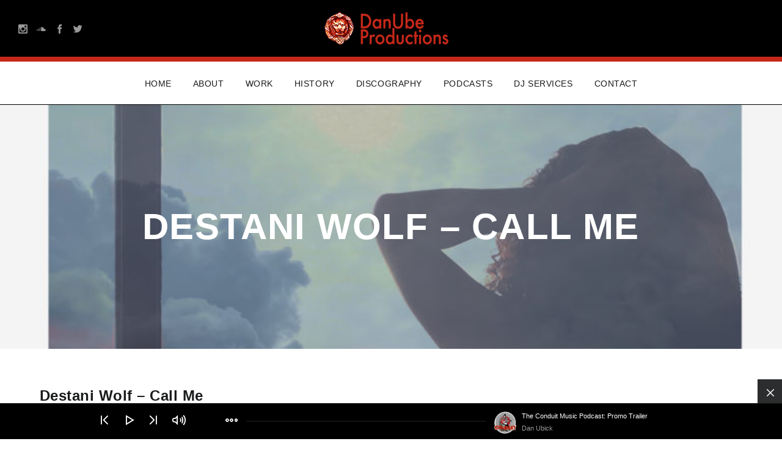

--- FILE ---
content_type: text/html; charset=UTF-8
request_url: https://danubeproductions.com/discography/destani-wolf-call-me/
body_size: 9641
content:
<!DOCTYPE html>
<html lang="en">
<head>
	<meta charset="UTF-8">
	<meta name="viewport" content="width=device-width, initial-scale=1.0, maximum-scale=1.0, user-scalable=no">
	<link rel="profile" href="https://gmpg.org/xfn/11">
	<script type="text/javascript">!function(e,t){(e=t.createElement("script")).src="https://cdn.convertbox.com/convertbox/js/embed.js",e.id="app-convertbox-script",e.async=true,e.dataset.uuid="0dcb1fa0-239f-4e12-951a-080525fa913a",document.getElementsByTagName("head")[0].appendChild(e)}(window,document);</script>
	<link rel="pingback" href="https://danubeproductions.com/xmlrpc.php">
	<title>Destani Wolf &#8211; Call Me &#8211; Dan Ube Productions</title>
<meta name='robots' content='max-image-preview:large' />
<link rel='dns-prefetch' href='//fonts.googleapis.com' />
<link rel='dns-prefetch' href='//s.w.org' />
<link rel="alternate" type="application/rss+xml" title="Dan Ube Productions &raquo; Feed" href="https://danubeproductions.com/feed/" />
<link rel="alternate" type="application/rss+xml" title="Dan Ube Productions &raquo; Comments Feed" href="https://danubeproductions.com/comments/feed/" />
<link rel="alternate" type="application/rss+xml" title="Dan Ube Productions &raquo; Destani Wolf &#8211; Call Me Comments Feed" href="https://danubeproductions.com/discography/destani-wolf-call-me/feed/" />
		<script type="text/javascript">
			window._wpemojiSettings = {"baseUrl":"https:\/\/s.w.org\/images\/core\/emoji\/13.1.0\/72x72\/","ext":".png","svgUrl":"https:\/\/s.w.org\/images\/core\/emoji\/13.1.0\/svg\/","svgExt":".svg","source":{"concatemoji":"https:\/\/danubeproductions.com\/wp-includes\/js\/wp-emoji-release.min.js?ver=5.8.1"}};
			!function(e,a,t){var n,r,o,i=a.createElement("canvas"),p=i.getContext&&i.getContext("2d");function s(e,t){var a=String.fromCharCode;p.clearRect(0,0,i.width,i.height),p.fillText(a.apply(this,e),0,0);e=i.toDataURL();return p.clearRect(0,0,i.width,i.height),p.fillText(a.apply(this,t),0,0),e===i.toDataURL()}function c(e){var t=a.createElement("script");t.src=e,t.defer=t.type="text/javascript",a.getElementsByTagName("head")[0].appendChild(t)}for(o=Array("flag","emoji"),t.supports={everything:!0,everythingExceptFlag:!0},r=0;r<o.length;r++)t.supports[o[r]]=function(e){if(!p||!p.fillText)return!1;switch(p.textBaseline="top",p.font="600 32px Arial",e){case"flag":return s([127987,65039,8205,9895,65039],[127987,65039,8203,9895,65039])?!1:!s([55356,56826,55356,56819],[55356,56826,8203,55356,56819])&&!s([55356,57332,56128,56423,56128,56418,56128,56421,56128,56430,56128,56423,56128,56447],[55356,57332,8203,56128,56423,8203,56128,56418,8203,56128,56421,8203,56128,56430,8203,56128,56423,8203,56128,56447]);case"emoji":return!s([10084,65039,8205,55357,56613],[10084,65039,8203,55357,56613])}return!1}(o[r]),t.supports.everything=t.supports.everything&&t.supports[o[r]],"flag"!==o[r]&&(t.supports.everythingExceptFlag=t.supports.everythingExceptFlag&&t.supports[o[r]]);t.supports.everythingExceptFlag=t.supports.everythingExceptFlag&&!t.supports.flag,t.DOMReady=!1,t.readyCallback=function(){t.DOMReady=!0},t.supports.everything||(n=function(){t.readyCallback()},a.addEventListener?(a.addEventListener("DOMContentLoaded",n,!1),e.addEventListener("load",n,!1)):(e.attachEvent("onload",n),a.attachEvent("onreadystatechange",function(){"complete"===a.readyState&&t.readyCallback()})),(n=t.source||{}).concatemoji?c(n.concatemoji):n.wpemoji&&n.twemoji&&(c(n.twemoji),c(n.wpemoji)))}(window,document,window._wpemojiSettings);
		</script>
		<style type="text/css">
img.wp-smiley,
img.emoji {
	display: inline !important;
	border: none !important;
	box-shadow: none !important;
	height: 1em !important;
	width: 1em !important;
	margin: 0 .07em !important;
	vertical-align: -0.1em !important;
	background: none !important;
	padding: 0 !important;
}
</style>
	<link rel='stylesheet' id='wp-block-library-css'  href='https://danubeproductions.com/wp-includes/css/dist/block-library/style.min.css?ver=5.8.1' type='text/css' media='all' />
<link rel='stylesheet' id='wc-blocks-vendors-style-css'  href='https://danubeproductions.com/wp-content/plugins/woocommerce/packages/woocommerce-blocks/build/wc-blocks-vendors-style.css?ver=6.9.0' type='text/css' media='all' />
<link rel='stylesheet' id='wc-blocks-style-css'  href='https://danubeproductions.com/wp-content/plugins/woocommerce/packages/woocommerce-blocks/build/wc-blocks-style.css?ver=6.9.0' type='text/css' media='all' />
<link rel='stylesheet' id='contact-form-7-css'  href='https://danubeproductions.com/wp-content/plugins/contact-form-7/includes/css/styles.css?ver=5.5.6' type='text/css' media='all' />
<link rel='stylesheet' id='woocommerce-layout-css'  href='https://danubeproductions.com/wp-content/plugins/woocommerce/assets/css/woocommerce-layout.css?ver=6.3.1' type='text/css' media='all' />
<link rel='stylesheet' id='woocommerce-smallscreen-css'  href='https://danubeproductions.com/wp-content/plugins/woocommerce/assets/css/woocommerce-smallscreen.css?ver=6.3.1' type='text/css' media='only screen and (max-width: 768px)' />
<link rel='stylesheet' id='woocommerce-general-css'  href='https://danubeproductions.com/wp-content/plugins/woocommerce/assets/css/woocommerce.css?ver=6.3.1' type='text/css' media='all' />
<style id='woocommerce-inline-inline-css' type='text/css'>
.woocommerce form .form-row .required { visibility: visible; }
</style>
<link rel='stylesheet' id='scamp-player-css'  href='https://danubeproductions.com/wp-content/plugins/zona-toolkit/assets/css/scamp.player.css?ver=5.8.1' type='text/css' media='all' />
<link rel='stylesheet' id='scamp-player-skin-css'  href='https://danubeproductions.com/wp-content/plugins/zona-toolkit/assets/css/scamp.player.dark.css?ver=5.8.1' type='text/css' media='all' />
<link rel='stylesheet' id='rascals-shortcodes-css'  href='https://danubeproductions.com/wp-content/plugins/zona-toolkit/assets/css/shortcodes.css?ver=5.8.1' type='text/css' media='all' />
<link rel='stylesheet' id='zona-fonts-css-css'  href='//fonts.googleapis.com/css2?family=Roboto%3A300%2C300i%2C400%2C400i%2C500%2C500i%2C700%2C700i%2C900%2C900i&#038;subset=latin-ext&#038;ver=1.0.0' type='text/css' media='all' />
<link rel='stylesheet' id='icomoon-css'  href='https://danubeproductions.com/wp-content/themes/zona/icons/icomoon.css?ver=5.8.1' type='text/css' media='all' />
<link rel='stylesheet' id='Pe-icon-7-stroke-css'  href='https://danubeproductions.com/wp-content/themes/zona/icons/Pe-icon-7-stroke.css?ver=5.8.1' type='text/css' media='all' />
<link rel='stylesheet' id='magnific-popup-css'  href='https://danubeproductions.com/wp-content/themes/zona/css/magnific-popup.css?ver=5.8.1' type='text/css' media='all' />
<link rel='stylesheet' id='owl-carousel-style-css'  href='https://danubeproductions.com/wp-content/themes/zona/css/owl.carousel.css?ver=5.8.1' type='text/css' media='all' />
<link rel='stylesheet' id='zona-style-css'  href='https://danubeproductions.com/wp-content/themes/zona/style.css?ver=5.8.1' type='text/css' media='all' />
<link rel='stylesheet' id='woocommerce-theme-style-css'  href='https://danubeproductions.com/wp-content/themes/zona/css/woocommerce-theme-style-light.css?ver=5.8.1' type='text/css' media='all' />
<link rel='stylesheet' id='js_composer_front-css'  href='https://danubeproductions.com/wp-content/plugins/js_composer/assets/css/js_composer.min.css?ver=6.6.0' type='text/css' media='all' />
<script type='text/javascript' src='https://danubeproductions.com/wp-includes/js/jquery/jquery.min.js?ver=3.6.0' id='jquery-core-js'></script>
<script type='text/javascript' src='https://danubeproductions.com/wp-includes/js/jquery/jquery-migrate.min.js?ver=3.3.2' id='jquery-migrate-js'></script>
<script type='text/javascript' src='https://danubeproductions.com/wp-content/plugins/woocommerce/assets/js/jquery-blockui/jquery.blockUI.min.js?ver=2.7.0-wc.6.3.1' id='jquery-blockui-js'></script>
<script type='text/javascript' id='wc-add-to-cart-js-extra'>
/* <![CDATA[ */
var wc_add_to_cart_params = {"ajax_url":"\/wp-admin\/admin-ajax.php","wc_ajax_url":"\/?wc-ajax=%%endpoint%%","i18n_view_cart":"View cart","cart_url":"https:\/\/danubeproductions.com\/cart\/","is_cart":"","cart_redirect_after_add":"no"};
/* ]]> */
</script>
<script type='text/javascript' src='https://danubeproductions.com/wp-content/plugins/woocommerce/assets/js/frontend/add-to-cart.min.js?ver=6.3.1' id='wc-add-to-cart-js'></script>
<script type='text/javascript' src='https://danubeproductions.com/wp-content/plugins/js_composer/assets/js/vendors/woocommerce-add-to-cart.js?ver=6.6.0' id='vc_woocommerce-add-to-cart-js-js'></script>
<script type='text/javascript' id='custom-scripts-js-extra'>
/* <![CDATA[ */
var theme_vars = {"theme_uri":"https:\/\/danubeproductions.com\/wp-content\/themes\/zona","map_marker":""};
/* ]]> */
</script>
<script type='text/javascript' src='https://danubeproductions.com/wp-content/themes/zona/js/custom.js?ver=imagesloaded' id='custom-scripts-js'></script>
<link rel="https://api.w.org/" href="https://danubeproductions.com/wp-json/" /><link rel="EditURI" type="application/rsd+xml" title="RSD" href="https://danubeproductions.com/xmlrpc.php?rsd" />
<link rel="wlwmanifest" type="application/wlwmanifest+xml" href="https://danubeproductions.com/wp-includes/wlwmanifest.xml" /> 
<meta name="generator" content="WordPress 5.8.1" />
<meta name="generator" content="WooCommerce 6.3.1" />
<link rel="canonical" href="https://danubeproductions.com/discography/destani-wolf-call-me/" />
<link rel='shortlink' href='https://danubeproductions.com/?p=2631' />
<link rel="alternate" type="application/json+oembed" href="https://danubeproductions.com/wp-json/oembed/1.0/embed?url=https%3A%2F%2Fdanubeproductions.com%2Fdiscography%2Fdestani-wolf-call-me%2F" />
<link rel="alternate" type="text/xml+oembed" href="https://danubeproductions.com/wp-json/oembed/1.0/embed?url=https%3A%2F%2Fdanubeproductions.com%2Fdiscography%2Fdestani-wolf-call-me%2F&#038;format=xml" />
<meta property="og:title" content="Dan Ube Productions"/>
<meta property="og:url" content="https://danubeproductions.com/discography/destani-wolf-call-me/"/>
<meta property="og:description" content="Dan Ube Productions"/>
<meta property="og:image" content=""/>
	<noscript><style>.woocommerce-product-gallery{ opacity: 1 !important; }</style></noscript>
	<meta name="generator" content="Powered by WPBakery Page Builder - drag and drop page builder for WordPress."/>
<meta name="generator" content="Powered by Slider Revolution 6.5.4 - responsive, Mobile-Friendly Slider Plugin for WordPress with comfortable drag and drop interface." />
<link rel="icon" href="https://danubeproductions.com/wp-content/uploads/2021/09/cropped-logo_lg-32x32.png" sizes="32x32" />
<link rel="icon" href="https://danubeproductions.com/wp-content/uploads/2021/09/cropped-logo_lg-192x192.png" sizes="192x192" />
<link rel="apple-touch-icon" href="https://danubeproductions.com/wp-content/uploads/2021/09/cropped-logo_lg-180x180.png" />
<meta name="msapplication-TileImage" content="https://danubeproductions.com/wp-content/uploads/2021/09/cropped-logo_lg-270x270.png" />
<script type="text/javascript">function setREVStartSize(e){
			//window.requestAnimationFrame(function() {				 
				window.RSIW = window.RSIW===undefined ? window.innerWidth : window.RSIW;	
				window.RSIH = window.RSIH===undefined ? window.innerHeight : window.RSIH;	
				try {								
					var pw = document.getElementById(e.c).parentNode.offsetWidth,
						newh;
					pw = pw===0 || isNaN(pw) ? window.RSIW : pw;
					e.tabw = e.tabw===undefined ? 0 : parseInt(e.tabw);
					e.thumbw = e.thumbw===undefined ? 0 : parseInt(e.thumbw);
					e.tabh = e.tabh===undefined ? 0 : parseInt(e.tabh);
					e.thumbh = e.thumbh===undefined ? 0 : parseInt(e.thumbh);
					e.tabhide = e.tabhide===undefined ? 0 : parseInt(e.tabhide);
					e.thumbhide = e.thumbhide===undefined ? 0 : parseInt(e.thumbhide);
					e.mh = e.mh===undefined || e.mh=="" || e.mh==="auto" ? 0 : parseInt(e.mh,0);		
					if(e.layout==="fullscreen" || e.l==="fullscreen") 						
						newh = Math.max(e.mh,window.RSIH);					
					else{					
						e.gw = Array.isArray(e.gw) ? e.gw : [e.gw];
						for (var i in e.rl) if (e.gw[i]===undefined || e.gw[i]===0) e.gw[i] = e.gw[i-1];					
						e.gh = e.el===undefined || e.el==="" || (Array.isArray(e.el) && e.el.length==0)? e.gh : e.el;
						e.gh = Array.isArray(e.gh) ? e.gh : [e.gh];
						for (var i in e.rl) if (e.gh[i]===undefined || e.gh[i]===0) e.gh[i] = e.gh[i-1];
											
						var nl = new Array(e.rl.length),
							ix = 0,						
							sl;					
						e.tabw = e.tabhide>=pw ? 0 : e.tabw;
						e.thumbw = e.thumbhide>=pw ? 0 : e.thumbw;
						e.tabh = e.tabhide>=pw ? 0 : e.tabh;
						e.thumbh = e.thumbhide>=pw ? 0 : e.thumbh;					
						for (var i in e.rl) nl[i] = e.rl[i]<window.RSIW ? 0 : e.rl[i];
						sl = nl[0];									
						for (var i in nl) if (sl>nl[i] && nl[i]>0) { sl = nl[i]; ix=i;}															
						var m = pw>(e.gw[ix]+e.tabw+e.thumbw) ? 1 : (pw-(e.tabw+e.thumbw)) / (e.gw[ix]);					
						newh =  (e.gh[ix] * m) + (e.tabh + e.thumbh);
					}
					var el = document.getElementById(e.c);
					if (el!==null && el) el.style.height = newh+"px";					
					el = document.getElementById(e.c+"_wrapper");
					if (el!==null && el) el.style.height = newh+"px";
				} catch(e){
					console.log("Failure at Presize of Slider:" + e)
				}					   
			//});
		  };</script>
		<style type="text/css" id="wp-custom-css">
			.nav--wrapper {
    min-height: 70px;
    text-align: center;
    border-top: 8px solid #c62819;
	  border-bottom: 0.2px solid #000000;
    margin-top:20px;
    background: #fff !important;
}
.header--moving.sticky {
    position: fixed;
    left: 0;
    z-index: 100;
    width: 100%;
    background: #000000;
}
#nav a {
    color: #1a1b1c;
    font-size: 14px;
    display: inline-block;
    margin: 20px 8px 0px 8px;
    padding: 0 7px;
        padding-top: 0px;
        padding-bottom: 0px;
    position: relative;
    text-align: center;
    text-transform: uppercase;
    z-index: 98;
    font-weight: 500;
    letter-spacing: 0.04em;
    line-height: normal;
}
#nav .active > a, #nav .current > a, #nav a:hover {
    color: #c62819;
}
.footer-container {
    overflow: hidden;
    background: #000;
    padding-top: 40px;
    padding-bottom: 40px;
}
.btn--social span {
    line-height: 24px;
    font-size: 16px;
    vertical-align: middle;
    line-height: 24px;
    color: #fff;
}
.sp-main-container {
    background-color: rgb(0, 0, 0);
    border-top: 1px solid #222;
}
.events--simple-list a .location {
    color: #fff;
    white-space: nowrap;
    overflow: hidden;
    text-overflow: ellipsis;
    display: block;
    max-width: 200px;
}
.btn--icon-square .icon {
    vertical-align: middle;
    line-height: 65px;
    color: #fff;
    z-index: 2;
    position: relative;
}
.header a.btn--frame.btn--dark span:first-child {
    border-color: #fff;
        border-right-color: rgb(255, 255, 255);
}
.music-filter {
    padding: 10px 10px;
    text-align: center;
}
.intro--simple-page-title h1 {
    font-size: 60px;
    text-align: center;
    text-transform: uppercase;
    margin-bottom: 0;
    font-weight: 900;
    color: #c62819;
}
blockquote::before {
    content: '"';
    color: #fcc92f;
    font-size: 40px;
    font-weight: 600;
    font-style: italic;
    display: inline-block;
    position: relative;
    padding-top: 20px;
    line-height: 0;
    bottom: -20px;
}		</style>
		<style id="kirki-inline-styles">#reply-title small:hover,#responsive-nav ul li a:hover,#responsive-nav ul li i:hover,#searchform #searchsubmit i,#searchform #searchsubmit i:hover,.btn--frame,.btn--frame:hover,.btn--icon:hover span,.btn--social:hover span,.color,.comment .author a:hover,.comment .reply a,.dark-bg .btn--icon:hover span,.dark-bg .btn--social:hover span,.error--404-text,.event-countdown.bg--dark .upcoming-locations span,.event-countdown.bg--light .upcoming-locations span,.events--more:hover,.events--simple-list a:hover span,.float--event .float--event-row span.float--event-date,.float--event-title-bottom span,.float--event-title-bottom:before,.footer-copyright a:hover,.gallery--date,.gallery--grid article a:hover .gallery--date,.intro--event-details a:hover,.intro--event-details h6,.intro--music-footer .share-button:hover span,.intro--title h6,.layer--events .layer--events-list li a .date,.layer--events .layer--events-list li a:hover,.logged-in-as a:hover,.mfp-close:hover,.mosaic:hover .desc-count,.music--buttons .music--button a .icon,.music--title,.share-button:hover span,.single--post-header-cats a:hover,.single--post-header-date,.single--post-meta .meta-tags a:hover,.single--post-meta .share-buttons a:hover span,.tweets-widget li a,.widget .btn--frame,.widget .btn--frame:hover,.widget a:hover,.widget li a:hover,.widget table#wp-calendar #next a:hover,.widget table#wp-calendar #prev a:hover,.widget_archive li:hover a,.widget_categories li:hover a,.widget_links li:hover a,.widget_meta li:hover a,.widget_pages li:hover a,.widget_recent_comments li:hover a,.widget_recent_entries li:hover a,a,a > *,a.line-link:before,a:hover .desc-count,blockquote cite a,blockquote cite a:hover,blockquote:before{color:#c62819;}.bg--dark .events--list li:nth-child(1) .event--button:after,.bg--dark .events--list li:nth-child(1) .event--button:before,.bg--dark .events--list li:nth-child(2) .event--button:after,.bg--dark .events--list li:nth-child(2) .event--button:before,.bg--dark .events--list li:nth-child(3) .event--button:after,.bg--dark .events--list li:nth-child(3) .event--button:before,.btn--frame span:first-child:after,.btn--frame span:first-child:before,.btn.btn--dark:after,.btn.btn--dark:before,.btn.btn--light:after,.btn.btn--light:before,.btn:not(.btn--frame),.container > article > p > a:after,.events--list .event--button,.events--list li:nth-child(1) .event--button:after,.events--list li:nth-child(1) .event--button:before,.events--list li:nth-child(2) .event--button:after,.events--list li:nth-child(2) .event--button:before,.events--list li:nth-child(3) .event--button:after,.events--list li:nth-child(3) .event--button:before,.layer--close:after,.layer--close:before,.layer--events .layer--events-list li a:after,.meta--link:hover,.music--buttons .music--button a:after,.music--buttons .music--button a:before,.music-album--ctrl a.music-album--play,.music-album--ctrl a:hover,.owl-controls .owl-nav .owl-next:hover,.owl-controls .owl-nav .owl-prev:hover,.post--navigation a:hover,.service--box.bg--dark:hover .service--text:before,.service--box.bg--light:hover .service--text:before,.track-col-buttons .track-button:after,.track-col-buttons .track-button:before,.widget .btn,.widget .btn.btn--dark:after,.widget .btn.btn--dark:before,.widget .btn.btn--light:after,.widget .btn.btn--light:before,.widget .button,.widget button,.widget input[type="button"],.widget input[type="reset"],.widget input[type="submit"],.widget table#wp-calendar a,.widget_tag_cloud .tagcloud a:hover,body .mfp-arrow:hover,button,button.btn--dark:after,button.btn--dark:before,button.btn--dark:hover,button.btn--light:after,button.btn--light:before,button.btn--light:hover,input[type="submit"],input[type="submit"].btn--dark:after,input[type="submit"].btn--dark:before,input[type="submit"].btn--dark:hover,input[type="submit"].btn--light:after,input[type="submit"].btn--light:before,input[type="submit"].btn--light:hover{background-color:#c62819;}#searchform #s,.btn--frame,.btn--frame span:first-child,.btn--frame:hover,.comment .reply a,.mc-custom-widget input,.music--buttons .music--button a,.price-table.bg--dark .price-table-inner.important-price,.price-table.bg--dark:hover .price-table-inner,.widget .btn--frame,.widget .btn--frame:hover,.widget_archive li:hover:after,.widget_categories li:hover:after,.widget_links li:hover:after,.widget_meta li:hover:after,.widget_pages li:hover:after,.widget_recent_comments li:hover:after,.widget_recent_entries li:hover:after,a.line-link:after{border-color:#c62819;}.bg--dark .events--list li:nth-child(1),.bg--dark .events--list li:nth-child(2),.bg--dark .events--list li:nth-child(3),.events--list li:nth-child(1),.events--list li:nth-child(2),.events--list li:nth-child(3){background:#c62819;}::selection{background:#c62819;}.blog--grid article.sticky .article--preview,.blog--grid article:hover .article--preview,.blog--list.article--hover article.sticky .article--preview,.blog--list.article--hover article:hover .article--preview,.blog--list.blog--list-index article.sticky,.frame-shadow, .image-shadow img,.intro--event .intro--cover img,.intro--music .intro--cover img,.intro--music-event .intro--event-image img,.single--media{-webkit-box-shadow:16px -16px 0px 0px #c62819;-moz-box-shadow:16px -16px 0px 0px #c62819;box-shadow:16px -16px 0px 0px #c62819;}#WPAjaxLoader,#loading-layer{background-color:#000000;}</style><noscript><style> .wpb_animate_when_almost_visible { opacity: 1; }</style></noscript></head>
<body data-rsssl=1 class="zona_music-template-default single single-zona_music postid-2631 theme-zona woocommerce-no-js is-anim fullwidth header-style-2 header-fullwidth wpb-js-composer js-comp-ver-6.6.0 vc_responsive" data-page_id="2631" data-wp_title="Destani Wolf &#8211; Call Me | Dan Ube Productions">

            <div id="loading-layer" class="wpal-loading-layer show-layer"><div class="ajax--loader"></div></div>    

<div class="layer--site layer--nav anim--reveal-static">
    <a href="#" class="layer--close"></a>
    <div id="layer--nav" class="layer--content">
        <div id="layer--nav-wrapper" class="layer--nav-wrapper">
            
            <nav id="responsive-nav"><ul id="menu-top-menu" class="menu"><li id="menu-item-2263" class="menu-item menu-item-type-post_type menu-item-object-page menu-item-home menu-item-2263"><a href="https://danubeproductions.com/">Home</a></li>
<li id="menu-item-2259" class="menu-item menu-item-type-post_type menu-item-object-page menu-item-2259"><a href="https://danubeproductions.com/about/">About</a></li>
<li id="menu-item-2345" class="menu-item menu-item-type-post_type menu-item-object-page menu-item-2345"><a href="https://danubeproductions.com/work/">Work</a></li>
<li id="menu-item-2517" class="menu-item menu-item-type-post_type menu-item-object-page menu-item-2517"><a href="https://danubeproductions.com/history/">History</a></li>
<li id="menu-item-2605" class="menu-item menu-item-type-post_type menu-item-object-page menu-item-2605"><a href="https://danubeproductions.com/discography/">Discography</a></li>
<li id="menu-item-2563" class="menu-item menu-item-type-post_type menu-item-object-page menu-item-2563"><a href="https://danubeproductions.com/podcasts/">Podcasts</a></li>
<li id="menu-item-2384" class="menu-item menu-item-type-post_type menu-item-object-page menu-item-2384"><a href="https://danubeproductions.com/dj-services/">DJ Services</a></li>
<li id="menu-item-2256" class="menu-item menu-item-type-post_type menu-item-object-page menu-item-2256"><a href="https://danubeproductions.com/contact/">Contact</a></li>
</ul></nav>        </div>
    </div>
</div>


<div class="site">
    <div class="header main-header">

	
    <div class="header--moving">
        <div class="container">
            <div class="header--top-bar">
                            </div>
            <div class="header--top">
                <div class="header--social">
                                        <a href="https://www.instagram.com/danube_productions" class="btn--social" target="_blank"><span class="icon icon-instagram"></span></a><a href="https://soundcloud.com/user-272050519" class="btn--social" target="_blank"><span class="icon icon-soundcloud"></span></a><a href="https://www.facebook.com/DanUbeProductions/" class="btn--social" target="_blank"><span class="icon icon-facebook"></span></a><a href="https://twitter.com/ConniePrice71" class="btn--social" target="_blank"><span class="icon icon-twitter"></span></a>                                    </div>
            	<div id="site-logo" class="header--logo">
                    <a href="https://danubeproductions.com/" class="theme--logo "><img src="https://danubeproductions.com/wp-content/uploads/2021/09/logo.png" class="theme--logo-img" alt="Logo Image"></a>                </div>
                <div class="header--extra">
                                                        </div>
                
            </div>
        </div>
        <div class="nav--wrapper">
            <div class="container">
                                <nav id="nav">
                    <ul id="menu-top-menu-1" class="menu"><li class="menu-item menu-item-type-post_type menu-item-object-page menu-item-home menu-item-2263"><a href="https://danubeproductions.com/">Home</a></li>
<li class="menu-item menu-item-type-post_type menu-item-object-page menu-item-2259"><a href="https://danubeproductions.com/about/">About</a></li>
<li class="menu-item menu-item-type-post_type menu-item-object-page menu-item-2345"><a href="https://danubeproductions.com/work/">Work</a></li>
<li class="menu-item menu-item-type-post_type menu-item-object-page menu-item-2517"><a href="https://danubeproductions.com/history/">History</a></li>
<li class="menu-item menu-item-type-post_type menu-item-object-page menu-item-2605"><a href="https://danubeproductions.com/discography/">Discography</a></li>
<li class="menu-item menu-item-type-post_type menu-item-object-page menu-item-2563"><a href="https://danubeproductions.com/podcasts/">Podcasts</a></li>
<li class="menu-item menu-item-type-post_type menu-item-object-page menu-item-2384"><a href="https://danubeproductions.com/dj-services/">DJ Services</a></li>
<li class="menu-item menu-item-type-post_type menu-item-object-page menu-item-2256"><a href="https://danubeproductions.com/contact/">Contact</a></li>
</ul>                </nav>
                                                <!-- Responsive Button -->
                <a href="#" class="nav--responsive-trigger"><span class="icon"></span></a>
                <!-- Events -->
                                <!-- Search -->
                                            </div>
        </div>
    </div>

	</div>    <div id="ajax-container">
        <div id="ajax-content">
		<section class="intro intro--page-title" style="min-height:400px">
				<div class="intro--title">
										<h1>Destani Wolf &#8211; Call Me</h1>
					</div>
				<figure data-bg-cover="cover" class="intro--image image--filter-none intro--parallax" style="background-image: url( https://danubeproductions.com/wp-content/uploads/2021/12/Call-Me-Cover-FINALFINAL-768x768-1.jpg);opacity:1"></figure>

			</section>
	
<div class="content ">
	<div class="container wide">
			
<article id="post-2631" class="post-2631 zona_music type-zona_music status-publish has-post-thumbnail hentry zona_music_cats-various-appearances-on">
	
    <div class="vc_row wpb_row vc_row-fluid vc_row_default"><div class="wpb_column vc_column_container vc_col-sm-12"><div class="vc_column-inner"><div class="wpb_wrapper">
	<div class="wpb_text_column wpb_content_element " >
		<div class="wpb_wrapper">
			<div class="description-box">
<div class="description-box">
<div class="description-box">
<h4>Destani Wolf &#8211; Call Me</h4>
<p>Produced by Dan Ubick for DanUbe Productions.  Recorded and mixed at Lions Den Studio, Topanga, CA.</p>
<p>2021</p>
</div>
</div>
</div>

		</div>
	</div>
</div></div></div></div>
 	
</article>	</div>
    <!-- .container -->
</div>
<!-- .content -->
    <div class="custom-post-nav next-post">Next:<a href="https://danubeproductions.com/discography/https-color-red-com-products-share-your-peace/">Destani Wolf with Connie Price &#038; The Keystones &#8220;Share Your Peace&#8221; // &#8220;New Years Resolution&#8221;</a></div><div class="custom-post-nav prev-post">Previous:<a href="https://danubeproductions.com/discography/the-loser/">The Loser</a></div>
        </div><!-- #ajax content -->
    </div><!-- #ajax container -->
    
    <footer id="footer-widgets" class="footer-container">
        <div class="container">
                        <div class="grid-row grid-row-pad footer-widgets">
                <div class="grid-4 grid-mobile-12 grid-tablet-4">
                    <aside id="text-2" class="widget widget_text"><h3 class="widget-title">Contact</h3>			<div class="textwidget"><p>Dan Ubick<br />
Productions</p>
<a href="#" class="line-link " target="_self" rel="noopener">E DUbick71@gmail.com </a>
</div>
		</aside><aside id="block-5" class="widget widget_block">
<div class="wp-block-group"><div class="wp-block-group__inner-container"></div></div>
</aside><aside id="block-6" class="widget widget_block">
<div class="wp-block-group"><div class="wp-block-group__inner-container"></div></div>
</aside>                </div>
                <div class="grid-3 grid-offset-2 grid-mobile-12 grid-mobile-offset-0 grid-tablet-offset-0 grid-tablet-4">
                                   </div>
                <div class="grid-3 grid-mobile-12 grid-tablet-4">
                   <aside id="text-3" class="widget widget_text"><h3 class="widget-title">Subscribe</h3>			<div class="textwidget"><script>(function() {
	window.mc4wp = window.mc4wp || {
		listeners: [],
		forms: {
			on: function(evt, cb) {
				window.mc4wp.listeners.push(
					{
						event   : evt,
						callback: cb
					}
				);
			}
		}
	}
})();
</script><!-- Mailchimp for WordPress v4.8.7 - https://wordpress.org/plugins/mailchimp-for-wp/ --><form id="mc4wp-form-1" class="mc4wp-form mc4wp-form-1966" method="post" data-id="1966" data-name="Widget form" ><div class="mc4wp-form-fields"><div class="mc-custom-widget">
    <p>Sign up below for updates</p>
    <input type="email" name="EMAIL" placeholder="Your email address" required />
  <button type="submit" class="btn--frame"><span></span>Sign up</button>
</div></div><label style="display: none !important;">Leave this field empty if you're human: <input type="text" name="_mc4wp_honeypot" value="" tabindex="-1" autocomplete="off" /></label><input type="hidden" name="_mc4wp_timestamp" value="1769332885" /><input type="hidden" name="_mc4wp_form_id" value="1966" /><input type="hidden" name="_mc4wp_form_element_id" value="mc4wp-form-1" /><div class="mc4wp-response"></div></form><!-- / Mailchimp for WordPress Plugin -->
</div>
		</aside>                </div>
            </div>
                        <div class="grid-row grid-row-pad">
                <div class="grid-3 grid-mobile-12 footer-social dark-bg">
                    <a href="https://www.instagram.com/danube_productions" class="btn--social" target="_blank"><span class="icon icon-instagram"></span></a><a href="https://soundcloud.com/user-272050519" class="btn--social" target="_blank"><span class="icon icon-soundcloud"></span></a><a href="https://www.facebook.com/DanUbeProductions/" class="btn--social" target="_blank"><span class="icon icon-facebook"></span></a><a href="https://twitter.com/ConniePrice71" class="btn--social" target="_blank"><span class="icon icon-twitter"></span></a>                </div>
                <div class="grid-6 grid-offset-3 grid-mobile-12 grid-mobile-offset-0 footer-copyright">
                    © Copyright 2021 DanUbe Productions. Powered by <a href="https://modax.io" target="_blank">Modax</a>.                                    </div>
            </div>
        </div>
    </footer><!-- #footer-widgets -->
</div><!-- .site -->

		<script type="text/javascript">
			window.RS_MODULES = window.RS_MODULES || {};
			window.RS_MODULES.modules = window.RS_MODULES.modules || {};
			window.RS_MODULES.waiting = window.RS_MODULES.waiting || [];
			window.RS_MODULES.defered = true;
			window.RS_MODULES.moduleWaiting = window.RS_MODULES.moduleWaiting || {};
			window.RS_MODULES.type = 'compiled';
		</script>
				<div id="scamp_player" class=" sp-open-after-click sp-show-player sp-anim">
			<a href="https://drive.google.com/uc?export=download&id=1UenwtQVSxnepRILLcAdMNhkumVo2jmrN" data-cover="https://danubeproductions.com/wp-content/uploads/2021/09/48edcb7b-0508-43ba-b6bc-0c3c22ecd835-150x150.png" data-artist="Dan Ubick" data-artist_url="https://www.theconduitmusicpodcast.com/episodes/1#showEpisodes" data-artist_target="_blank" data-release_url="https://www.theconduitmusicpodcast.com/episodes/1#showEpisodes" data-release_target="_blank" data-shop_url="" data-shop_target="_self" data-free_download="yes">The Conduit Music Podcast: Promo Trailer</a><a href="https://podcasts.captivate.fm/media/ee19ffef-df3f-4105-8c7a-1692db6e34c4/the-conduit-ep-1-bootie-brown-edit7.mp3" data-cover="https://danubeproductions.com/wp-content/uploads/2021/09/48edcb7b-0508-43ba-b6bc-0c3c22ecd835-150x150.png" data-artist="Dan Ubick &amp; Bootie Brown" data-artist_url="https://www.theconduitmusicpodcast.com/episode/bootie-brown" data-artist_target="_blank" data-release_url="https://www.theconduitmusicpodcast.com/episode/bootie-brown" data-release_target="_blank" data-shop_url="" data-shop_target="_self" data-free_download="yes">Ep.1 - Bootie Brown: Making it Big in the Music Business</a><a href="https://podcasts.captivate.fm/media/97296976-b91c-43b1-94a9-11036af0813d/the-conduit-ep-2-sy-smith-edit-3.mp3" data-cover="https://danubeproductions.com/wp-content/uploads/2021/09/48edcb7b-0508-43ba-b6bc-0c3c22ecd835-150x150.png" data-artist="Dan Ubick &amp; Sy Smith" data-artist_url="https://www.theconduitmusicpodcast.com/episode/sy-smith" data-artist_target="_self" data-release_url="https://www.theconduitmusicpodcast.com/episode/sy-smith" data-release_target="_blank" data-shop_url="https://podcasts.captivate.fm/media/97296976-b91c-43b1-94a9-11036af0813d/the-conduit-ep-2-sy-smith-edit-3.mp3" data-shop_target="_self" data-free_download="yes">Ep.2 - Sy Smith: The Life of an Artistic Chameleon</a><a href="https://podcasts.captivate.fm/media/d409eb26-7a89-4fd9-b6ba-257022a5467b/the-conduit-ep-3-jack-and-miles-brown-edit2.mp3" data-cover="https://danubeproductions.com/wp-content/uploads/2021/09/48edcb7b-0508-43ba-b6bc-0c3c22ecd835-150x150.png" data-artist="Dan Ubick, Jack &quot;WildChild&quot; Brown &amp; Miles Brown" data-artist_url="https://www.theconduitmusicpodcast.com/episode/jack-miles-brown" data-artist_target="_blank" data-release_url="" data-release_target="_self" data-shop_url="https://podcasts.captivate.fm/media/d409eb26-7a89-4fd9-b6ba-257022a5467b/the-conduit-ep-3-jack-and-miles-brown-edit2.mp3" data-shop_target="_self" data-free_download="yes">Ep.3 - Jack WildChild Brown and Miles Brown: Family, Funk, and Creative Excellence</a><a href="https://podcasts.captivate.fm/media/199aa4f3-8a86-480f-b984-6c91999ac6fe/the-conduit-ep-4-fitz-and-the-tantrums.mp3" data-cover="https://danubeproductions.com/wp-content/uploads/2021/09/48edcb7b-0508-43ba-b6bc-0c3c22ecd835-150x150.png" data-artist="Dan Ubick, Joe Karnes &amp; Jeremy Ruzumna" data-artist_url="https://www.theconduitmusicpodcast.com/episode/fitz-and-the-tantrums" data-artist_target="_blank" data-release_url="https://www.theconduitmusicpodcast.com/episode/fitz-and-the-tantrums" data-release_target="_self" data-shop_url="https://podcasts.captivate.fm/media/199aa4f3-8a86-480f-b984-6c91999ac6fe/the-conduit-ep-4-fitz-and-the-tantrums.mp3" data-shop_target="_blank" data-free_download="yes">Ep.4 - Fitz &amp; The Tantrums: Joe Karnes and Jeremy Ruzumna</a><a href="https://podcasts.captivate.fm/media/1eafb249-28fa-44b2-bccc-ba4811567567/the-conduit-ep-5-dj-numark-edit1.mp3" data-cover="https://danubeproductions.com/wp-content/uploads/2021/09/48edcb7b-0508-43ba-b6bc-0c3c22ecd835-150x150.png" data-artist="Dan Ubick &amp; DJ Nu-Mark" data-artist_url="https://www.theconduitmusicpodcast.com/episode/dj-nu-mark" data-artist_target="_self" data-release_url="https://www.theconduitmusicpodcast.com/episode/dj-nu-mark" data-release_target="_blank" data-shop_url="https://podcasts.captivate.fm/media/1eafb249-28fa-44b2-bccc-ba4811567567/the-conduit-ep-5-dj-numark-edit1.mp3" data-shop_target="_blank" data-free_download="yes">Ep.5 - DJ Nu-Mark: Two Turntables and a Drum Machine</a><a href="https://podcasts.captivate.fm/media/1db4c789-1821-49aa-adf4-1d843eef38a6/the-conduit-ep-6-peanut-butter-wolf-edit-1.mp3" data-cover="https://danubeproductions.com/wp-content/uploads/2021/09/48edcb7b-0508-43ba-b6bc-0c3c22ecd835-150x150.png" data-artist="Dan Ubick &amp; Peanut Butter Wolf" data-artist_url="https://www.theconduitmusicpodcast.com/episode/peanut-butter-wolf" data-artist_target="_blank" data-release_url="https://www.theconduitmusicpodcast.com/episode/peanut-butter-wolf" data-release_target="_blank" data-shop_url="https://podcasts.captivate.fm/media/1db4c789-1821-49aa-adf4-1d843eef38a6/the-conduit-ep-6-peanut-butter-wolf-edit-1.mp3" data-shop_target="_blank" data-free_download="yes">Ep.6 - Peanut Butter Wolf: Founding Stones Throw Records</a>		</div>
		<script>(function() {function maybePrefixUrlField() {
	if (this.value.trim() !== '' && this.value.indexOf('http') !== 0) {
		this.value = "http://" + this.value;
	}
}

var urlFields = document.querySelectorAll('.mc4wp-form input[type="url"]');
if (urlFields) {
	for (var j=0; j < urlFields.length; j++) {
		urlFields[j].addEventListener('blur', maybePrefixUrlField);
	}
}
})();</script><script type="text/html" id="wpb-modifications"></script>	<script type="text/javascript">
		(function () {
			var c = document.body.className;
			c = c.replace(/woocommerce-no-js/, 'woocommerce-js');
			document.body.className = c;
		})();
	</script>
	<link rel='stylesheet' id='rs-plugin-settings-css'  href='https://danubeproductions.com/wp-content/plugins/revslider/public/assets/css/rs6.css?ver=6.5.4' type='text/css' media='all' />
<style id='rs-plugin-settings-inline-css' type='text/css'>
#rs-demo-id {}
</style>
<script type='text/javascript' src='https://danubeproductions.com/wp-includes/js/dist/vendor/regenerator-runtime.min.js?ver=0.13.7' id='regenerator-runtime-js'></script>
<script type='text/javascript' src='https://danubeproductions.com/wp-includes/js/dist/vendor/wp-polyfill.min.js?ver=3.15.0' id='wp-polyfill-js'></script>
<script type='text/javascript' id='contact-form-7-js-extra'>
/* <![CDATA[ */
var wpcf7 = {"api":{"root":"https:\/\/danubeproductions.com\/wp-json\/","namespace":"contact-form-7\/v1"}};
/* ]]> */
</script>
<script type='text/javascript' src='https://danubeproductions.com/wp-content/plugins/contact-form-7/includes/js/index.js?ver=5.5.6' id='contact-form-7-js'></script>
<script type='text/javascript' src='https://danubeproductions.com/wp-content/plugins/revslider/public/assets/js/rbtools.min.js?ver=6.5.4' defer async id='tp-tools-js'></script>
<script type='text/javascript' src='https://danubeproductions.com/wp-content/plugins/revslider/public/assets/js/rs6.min.js?ver=6.5.4' defer async id='revmin-js'></script>
<script type='text/javascript' src='https://danubeproductions.com/wp-content/plugins/woocommerce/assets/js/js-cookie/js.cookie.min.js?ver=2.1.4-wc.6.3.1' id='js-cookie-js'></script>
<script type='text/javascript' id='woocommerce-js-extra'>
/* <![CDATA[ */
var woocommerce_params = {"ajax_url":"\/wp-admin\/admin-ajax.php","wc_ajax_url":"\/?wc-ajax=%%endpoint%%"};
/* ]]> */
</script>
<script type='text/javascript' src='https://danubeproductions.com/wp-content/plugins/woocommerce/assets/js/frontend/woocommerce.min.js?ver=6.3.1' id='woocommerce-js'></script>
<script type='text/javascript' id='wc-cart-fragments-js-extra'>
/* <![CDATA[ */
var wc_cart_fragments_params = {"ajax_url":"\/wp-admin\/admin-ajax.php","wc_ajax_url":"\/?wc-ajax=%%endpoint%%","cart_hash_key":"wc_cart_hash_7244ceccab6a5d0f4c78de76ada48976","fragment_name":"wc_fragments_7244ceccab6a5d0f4c78de76ada48976","request_timeout":"5000"};
/* ]]> */
</script>
<script type='text/javascript' src='https://danubeproductions.com/wp-content/plugins/woocommerce/assets/js/frontend/cart-fragments.min.js?ver=6.3.1' id='wc-cart-fragments-js'></script>
<script type='text/javascript' src='https://danubeproductions.com/wp-content/plugins/zona-toolkit/assets/vendors/jquery.shoutcast.min.js?ver=5.8.1' id='jquery-shoutcast-js'></script>
<script type='text/javascript' src='https://danubeproductions.com/wp-content/plugins/zona-toolkit/assets/vendors/soundmanager2-nodebug-jsmin.js?ver=5.8.1' id='soundmanager2-js'></script>
<script type='text/javascript' src='https://danubeproductions.com/wp-content/plugins/zona-toolkit/assets/js/jquery.scamp.player.min.js?ver=4.1.6' id='scamp-player-js'></script>
<script type='text/javascript' id='scamp-player-init-js-extra'>
/* <![CDATA[ */
var scamp_vars = {"plugin_uri":"https:\/\/danubeproductions.com\/wp-content\/plugins\/zona-toolkit\/assets\/js\/","plugin_assets_uri":"https:\/\/danubeproductions.com\/wp-content\/plugins\/zona-toolkit\/assets\/","shoutcast_interval":"20000","smooth_transition":"","volume":"70","play_label":"Play","cover_label":"Cover","title_label":"Title\/Artist","buy_label":"Buy\/Download","remove_label":"Remove","empty_queue":"Empty Queue","autoplay":"","base64":"","random":"","loop":"","load_first_track":"1","titlebar":"","soundcloud_id":"23f5c38e0aa354cdd0e1a6b4286f6aa4","shoutcast":"1"};
/* ]]> */
</script>
<script type='text/javascript' src='https://danubeproductions.com/wp-content/plugins/zona-toolkit/assets/js/jquery.scamp.player-init.js?ver=5.8.1' id='scamp-player-init-js'></script>
<script type='text/javascript' src='https://danubeproductions.com/wp-content/plugins/zona-toolkit/assets/vendors/jquery.countdown.min.js?ver=5.8.1' id='countdown-js'></script>
<script type='text/javascript' src='https://danubeproductions.com/wp-content/plugins/zona-toolkit/assets/js/shortcodes.js?ver=5.8.1' id='rascals-shortcodes-js'></script>
<script type='text/javascript' src='https://danubeproductions.com/wp-includes/js/comment-reply.min.js?ver=5.8.1' id='comment-reply-js'></script>
<script type='text/javascript' src='https://danubeproductions.com/wp-content/themes/zona/js/owl.carousel.min.js?ver=5.8.1' id='owl-carousel-js'></script>
<script type='text/javascript' src='https://danubeproductions.com/wp-content/themes/zona/js/jquery.magnific-popup.min.js?ver=5.8.1' id='magnific-popup-js'></script>
<script type='text/javascript' src='https://danubeproductions.com/wp-content/themes/zona/js/jquery.waypoints.min.js?ver=5.8.1' id='waypoints-js'></script>
<script type='text/javascript' src='https://danubeproductions.com/wp-content/themes/zona/js/plugins.js?ver=5.8.1' id='zona-plugins-js'></script>
<script type='text/javascript' src='https://danubeproductions.com/wp-content/themes/zona/js/iscroll.js?ver=5.8.1' id='iscroll-js'></script>
<script type='text/javascript' src='https://danubeproductions.com/wp-includes/js/imagesloaded.min.js?ver=4.1.4' id='imagesloaded-js'></script>
<script type='text/javascript' id='custom-controls-js-extra'>
/* <![CDATA[ */
var controls_vars = {"ajaxed":"0"};
var ajax_action = {"ajaxurl":"https:\/\/danubeproductions.com\/wp-admin\/admin-ajax.php","ajax_nonce":"71cefdaa5c"};
/* ]]> */
</script>
<script type='text/javascript' src='https://danubeproductions.com/wp-content/themes/zona/js/custom.controls.js?ver=5.8.1' id='custom-controls-js'></script>
<script type='text/javascript' src='https://danubeproductions.com/wp-includes/js/wp-embed.min.js?ver=5.8.1' id='wp-embed-js'></script>
<script type='text/javascript' src='https://danubeproductions.com/wp-content/plugins/js_composer/assets/js/dist/js_composer_front.min.js?ver=6.6.0' id='wpb_composer_front_js-js'></script>
<script type='text/javascript' src='https://danubeproductions.com/wp-content/plugins/elfsight-youtube-gallery-cc/assets/elfsight-youtube-gallery.js?ver=3.5.0' id='elfsight-youtube-gallery-js'></script>
<script type='text/javascript' defer src='https://danubeproductions.com/wp-content/plugins/mailchimp-for-wp/assets/js/forms.js?ver=4.8.7' id='mc4wp-forms-api-js'></script>
</body>
</html>

--- FILE ---
content_type: text/css
request_url: https://danubeproductions.com/wp-content/plugins/zona-toolkit/assets/css/scamp.player.css?ver=5.8.1
body_size: 3370
content:
/**
 * Styles for Scamp Player
 *
 * @author Rascals Themes
 * @category CSS
 * @package Zona Toolkit
 * @version 1.0.0
 */

/* Import fonts */
@import url(../fonts/Scamp-Player.css);

/* Global settings */

#scamp_player * {
    -webkit-box-sizing: border-box; /* Safari/Chrome, other WebKit */
    -moz-box-sizing: border-box;    /* Firefox, other Gecko */
    box-sizing: border-box;         /* Opera/IE 8+ */
}
#scamp_player {
    font:12px/1.4 "Lucida Grande","Lucida Sans Unicode","Lucida Sans",Garuda,Verdana,Tahoma,sans-serif;
}


/* Main styles
------------------------------- */
#scamp_player {
    width: 100%;
    clear: both;
    position: fixed;
    left: 0;
    bottom: 0;
    bottom: -100%;
    z-index: 999999;
}
#scamp_player > a { display: none; }
#scamp_player, .sp-buttons-container a {
    -webkit-transition: all .2s ease-out;
       -moz-transition: all .2s ease-out;
        -ms-transition: all .2s ease-out;
         -o-transition: all .2s ease-out;
            transition: all .2s ease-out;
}
#scamp_player.sp-show {
    bottom: 0px;
}

/* Toggle */
#sp-toggle-wrap {
    overflow: hidden;
}
    #sp-toggle {
        float: right;
        width: 30px;
        height: 20px;
        z-index: 10;
        cursor: pointer;
        text-align: center;
        font-size: 26px;
        font-weight: normal;
        line-height: 20px;
        z-index:2;
        position:relative;
    }
    #sp-toggle:after {
        display: inline-block;
        font-family:'Scamp-Player';
    }

/* Show player */
.sp-main-container { 
    position: relative;
    display: none;
}
#scamp_player.sp-show-player .sp-main-container {
    display: block;
}
#scamp_player.sp-show-player.sp-show-list .sp-main-container {
}


/* Player Container
-------------------------------------------- */
.sp-player-container {
    width: 1400px;
    z-index: 2;
    height: 58px;
    position: relative;
    margin: 0 auto;
}
.sp-show-list .sp-player-container:before {
    content: '';
    width: 100%;
    height: 20px;
    position: absolute;
    left: 0;
    top: -20px;
    border-bottom: 1px solid;
}
    
    /* Buttons
    ------------------------------------ */
    .sp-buttons-container {
        width: 23.94366%;
        float: left;
        margin-right: 1.40845%;
        height: 58px;
        position: relative;
        line-height: normal;
        padding-top: 15px;
    }

        .sp-buttons-container .sp-controls {
            display: inline-block;
            text-align: left;
        }
        .sp-buttons-container a {
            display: inline-block;
            cursor: pointer;
            margin-right: 5px;
            font-size: 28px;
            vertical-align: middle;
            text-align: left;
        }
        .sp-buttons-container a:hover {}
        .sp-buttons-container a:before {
            font-family: 'Scamp-Player';
        }
        .sp-buttons-container a.sp-play-button:before {
            font-size: 42px;
        }
        #scamp_player.playing .sp-buttons-container a.sp-play-button:before {
            font-size: 42px;
        }
        #scamp_player.loading .sp-buttons-container a.sp-play-button:before {
            font-size: 42px;
            display: inline-block;
            -webkit-animation:spin 2s linear infinite;
            -moz-animation:spin 2s linear infinite;
            animation:spin 2s linear infinite;
        }
        .sp-buttons-container a.sp-next-button:before {
        }
        .sp-buttons-container a.sp-prev-button:before {
        }


        /* Volume
        ------------------------------------ */
        .sp-volume-container {
            position: relative;
            display: inline-block;
        }   
            .sp-buttons-container a.sp-volume-button:before {}
            .sp-buttons-container a.sp-volume-button.sp-vol-max:before { }
            .sp-buttons-container a.sp-volume-button.sp-vol-medium:before { }
            .sp-buttons-container a.sp-volume-button.sp-vol-off:before { }
            .sp-volume-bar-container {
                width: 120px;
                position: absolute;
                top: -69px;
                left: -45px;
                height: 40px;
                display: none;
            }
            .sp-volume-bar-container:after {
                content: "";
                width: 20px;
                height: 20px;
                position: absolute;
                bottom: -10px;
                left:50%;
                margin-left: -10px;
                -webkit-transform: rotate(45deg);
                -moz-transform: rotate(45deg);
                transform: rotate(45deg);
            }
        .sp-volume-slider {
            height: 8px;
            width: 100px;
            position: relative;            
            margin-left: 10px;
            margin-top: 16px;
            z-index: 1;
            cursor:ew-resize;
            cursor:-moz-grab;
            cursor:grab;
        }

            .sp-volume-position {
                position: absolute;
                left: 0;
                top: 0;
                width: 40px;
                height: 8px;
                max-width: 100px;
                z-index: 1;  
            }
        
        /* Queue button */
        .sp-buttons-container .sp-queue-button-container {
           float: right;
           position: relative;
        }
        .sp-buttons-container a.sp-queue-button:before {
            font-size: 42px;
        }
        #scamp_player.sp-show-list .sp-buttons-container a.sp-queue-button:before {
            font-size: 42px;
        }
        #scamp_player.sp-queue-loading .sp-buttons-container a.sp-queue-button:before {
            font-size: 42px;
            display: inline-block;
            -webkit-animation:spin 2s linear infinite;
            -moz-animation:spin 2s linear infinite;
            animation:spin 2s linear infinite;
        }

        /* Queue Notifications */
        .sp-badge {
            position: absolute;
            left: -6px;
            top: -8px;
            display: inline-block;
            min-width: 10px;
            padding: 3px 5px;
            font-size: 12px;
            line-height: 1;
            text-align: center;
            white-space: nowrap;
            vertical-align: baseline;
            border-radius: 10px;
            opacity: 0;    
        }
        .sp-show-badge {
            opacity: 1;
        }

    @-moz-keyframes spin { 100% { -moz-transform: rotate(360deg); } }
    @-webkit-keyframes spin { 100% { -webkit-transform: rotate(360deg); } }
    @keyframes spin { 100% { -webkit-transform: rotate(360deg); transform:rotate(360deg); } }


    /* Progress bars and time
    ------------------------------------ */
    .sp-progress-container {
        width: 49.29577%;
        float: left;
        margin-right: 1.40845%;
        position: relative;
    }
        
        .sp-progress {
            height: 0px;
            width: 100%;
            position: relative;
            margin-top: 28px;
            z-index: 1;
            cursor:ew-resize;
            cursor:-moz-grab;
            cursor:grab;
        }
        .sp-progress:before {
            border-left: 1px solid;
            left: -1px;
        }
        .sp-progress:after {
            border-right: 1px solid;
            right: -1px; 
        }
        .sp-progress:before, .sp-progress:after {
            content: "";
            height: 40px;
            top: -16px;
            position: absolute;
        } 
            .sp-progress .sp-loading {
                position: absolute;
                left: 0;
                top: 0;
                height: 8px;
                z-index: 2;
            }
            .sp-progress .sp-position {
                position: absolute;
                left: 0;
                top: 0;
                height: 8px;
                z-index: 3;
            }
            #scamp_player.paused .sp-position {}

            /* Time */
            .sp-time-elapsed,
            .sp-time-total {
                position: absolute;
                top: 10px;
                font-size: 11px;
            }
            .sp-time-elapsed {
                left: 4px;
            }
            .sp-time-total {
                right: 4px;
            }


    /* Current track
    ------------------------------------ */
    .sp-track-container {
        width: 23.94366%;
        float: right;
        position: relative;
        margin-top: 13px;
    }
        .sp-track-cover {
           
        }
            .sp-track-cover .sp-track-artwork {
                float: left;
                max-width: 46px;
                max-height:46px;
                height: 100%;
                margin-right: 12px;
            }
        .sp-track-details {
            float: left;
            height: 50px;
            width: 100%;
            overflow: hidden;
            position: relative;
}
            .sp-track-title, .sp-track-artist {
                display: block;
                font-size: 12px;
                width: 100%;
                display: block;
                overflow: hidden;
                white-space: nowrap;
                text-overflow: ellipsis;
                text-overflow: ellipsis;
                -o-text-overflow: ellipsis;
                -ms-text-overflow: ellipsis;
                margin: 2px 0;
                width:100%;
                position: absolute;
                left: 0px;
                padding-left: 60px;
}
            .sp-track-title, .sp-track-title:hover {
            }
            .sp-track-artist, .sp-track-artist:hover {
                top:22px;
            }

        .sp-marquee-container {
            position: absolute;
            left: 0;
            top: 12px;
            overflow: hidden;
            font-size: 13px;
             margin: 0 auto;
            white-space: nowrap;
            display: none;
            width: 100%;
        }
        .sp-marquee {
            display: inline-block;
            padding-left: 100%; 
            -webkit-animation:marquee 10s linear infinite;
            -moz-animation:marquee 10s linear infinite;
            animation:marquee 10s linear infinite;
        }

           @-moz-keyframes marquee { 0% { transform: translate(0, 0); } 100% { transform: translate(-100%, 0); } }
            @-webkit-keyframes marquee { 0% { transform: translate(0, 0); } 100% { transform: translate(-100%, 0); } }
            @keyframes marquee { 0% { transform: translate(0, 0); } 100% { transform: translate(-100%, 0); } }
        

/* Player Queue
-------------------------------------------- */
.sp-queue-container {
    padding: 0 20px;
    display: none;
}

/* Mobile progress bar */
.sp-progress-mobile {
    width: 100%;
    height: 20px;
    position: relative;
    display: none;
}
.sp-progress-mobile:before {
    content: '';
    width: 100%;
    height: 20px;
    position: absolute;
    left: 0;
    top: -43px;
    z-index: 2;
}
.sp-progress-mobile .sp-progress { margin-top: 24px; }

/* Queue - Table */
#scamp_player.sp-show-list .sp-queue-container {
     padding: 60px 6px 60px 6px;
     height: 100vh;
     display:block;
}  
    .sp-queue {
        position: relative;
        z-index: 1;
        overflow: hidden;
        width: 100%;
        height: 100%;
        overflow-y: scroll;
        -webkit-overflow-scrolling: touch;
        overflow-scrolling: touch; 
        width: calc(100% + 60px);
        margin-left: -30px;

    }
    .sp-queue:before {
        content: '';
        width: 100%;
        height: 20px;
        background-color: red;
    }
    .sp-queue .sp-icon:before {
        font-family: 'Scamp-Player';
        font-size: 42px;
        line-height: normal;
        font-weight: normal;
    }
    .sp-track.playing .sp-icon:before, .sp-track.paused .sp-icon:before, .sp-track.loading .sp-icon:before {  }
      
    #sp-scroller {
        
    }
    
    #sp-queue-scroll {
        padding: 20px 0;
        border-collapse: collapse;
        border-spacing: 0;
        width: 1200px;
        max-width: 100%;
        margin: 0 auto;
        background-color: transparent;
    }

        .sp-queue-container {
            padding: 16px 10px 6px 10px;
            vertical-align: bottom;
            text-align: left;
            border: none;
            background-color: transparent;
        }
        #sp-queue-scroll th.sp-th-cart { text-align: center; }
        #sp-queue-scroll th.sp-th-remove { text-align: right; }
        #sp-queue-scroll th { border:none; background-color: transparent}
        #sp-queue-scroll td {
            padding: 6px;
            vertical-align: top;
            border: none;
        }

        .sp-track.playing, .sp-track.paused, .sp-track.loading {}
        .sp-track:hover {}
        #sp-queue-scroll tr { border-bottom:1px solid; }
        #sp-queue-scroll tr:last-child { border-bottom:none; }
    
    /* Track control */
    .sp-track-control {
        display: inline-block;
        cursor: pointer;
        max-width: 42px;
    }
        .sp-track-control:before {
        }
        .sp-track.playing .sp-track-control:before {
        }

    /* Artwork */
    .sp-cover-artwork img {
        width: 48px;
        height: 48px;
        margin-bottom: 0;
        vertical-align: middle;
    }

    /* Title */
    .sp-title a {
        display: block;
        font-size: 12px;
    }
    .sp-title a.sp-title-button {
        font-size: 14px;
    }
    .sp-title a.sp-artist-button { }

    /* Cart */
    .sp-cart {
        text-align: center;
    }
    .sp-cart-button:before {
    }
    .sp-cart-button.sp-download-button:before {
    }
   
   /* Remove */
    .sp-remove {
        text-align: right;
    }
    .sp-remove-button { 
        cursor: pointer;
        margin-right: 10px;
    }
    .sp-queue .sp-remove-button:before {
    }

    /* Hover state */
    .sp-queue .sp-icon:hover {}
    .sp-queue .sp-icon:hover:before { }
   
#sp-queue-scroll th.sp-list-controls {
    width:100%;
    padding: 10px;
    text-align: right;
}

/* Scroll styles */
#sp-scroller .iScrollVerticalScrollbar {
    position: absolute;
    z-index: 10;
    width: 4px;
    bottom: 2px;
    top: 2px;
    right: 0px;
    overflow: hidden;
}

#sp-scroller .iScrollVerticalScrollbar.iScrollBothScrollbars {
    bottom: 18px;
}

#sp-scroller .iScrollIndicator {
    position: absolute;
    border-radius: 2px;
    opacity: 0.05;
    cursor: pointer;
}
#sp-scroller:hover .iScrollIndicator { opacity: 0.4; }

#sp-scroller .iScrollVerticalScrollbar .iScrollIndicator {
    width: 100%;
}

/* Mobile init click */
#scamp-mobile-init { 
    opacity: 0;
    position:fixed;
    top:0;
    bottom:0;
    left:0;
    right:0;
    overflow:hidden;
    z-index:100000;
    display: block;
}


/* ----------------------------------------------------------------------
    MEDIA QUERIES
/* ---------------------------------------------------------------------- */

/* Large Displays */
@media only screen and (max-width: 1640px) and (min-width:1150px) {
    /* Container */
    #sp-queue-scroll {
        width: 1170px;
    }
}

/* Large Displays */
@media only screen and (max-width: 1560px) and (min-width:1150px) {
    /* Container */
     #sp-queue-scroll {
        width: 1150px;
    }
}


/* ----------------------------------------------------------------------
    For Small Desktop Devices [ 960px ]
/* ---------------------------------------------------------------------- */
@media only screen and (max-width: 1440px) {
    #sp-queue-scroll {
        width: 960px;
    }
    .sp-track-title, .sp-track-artist {
        max-width: 400px;
    }

    .sp-player-container {
        width: 960px;
    }

    .sp-buttons-container {
        width: 23.94366%;
        margin-right: 1.40845%;
    }
    .sp-progress-container {
        width: 40.84507%;
        margin-right: 1.40845%;
    }
    .sp-track-container {
        width: 32.39437%;
    }

}

/* ----------------------------------------------------------------------
    For Tablet and Mobile devices 
/* ---------------------------------------------------------------------- */
@media only screen and (max-width:979px) {

    .sp-player-container {
        width: 100%;
        padding: 0 30px;
    }

}

/* ----------------------------------------------------------------------
For Tablet and Mobile devices 
/* ---------------------------------------------------------------------- */
@media only screen and (max-width: 1020px) {
    #sp-queue-scroll {
        width: 100%;
        padding: 0 30px;
    }
    #sp-scroller {
        padding:0 40px;
    }
}

/* ----------------------------------------------------------------------
    For Tablet Devices [ 748px ]
/* ---------------------------------------------------------------------- */
@media only screen and (min-width: 768px) and (max-width: 959px) {

   .sp-buttons-container {
        width: 23.94366%;
        margin-right: 1.40845%;
    }
    .sp-progress-container {
        width: 40.84507%;
        margin-right: 1.40845%;
    }
    .sp-track-container {
        width: 32.39437%;
    }
    .sp-volume-container { display:  none; }
     
}


/* ----------------------------------------------------------------------
    For Mobile Devices [ 300px ]
/* ---------------------------------------------------------------------- */
@media only screen and (max-width: 767px) {

    .sp-player-container {
        padding-top: 0px;
    }
    .sp-buttons-container {
        width: 59.29577%;
        margin-right: 1.40845%;
    }
    .sp-progress-container {
       display: none;
    }
    .sp-track-container {
        width: 39.29577%;
    }
    .sp-track-title, .sp-track-artist { display: none; }
    .sp-volume-container {display: none;}
    .sp-track-cover { display:none;  }
    .sp-marquee-container { display: block; }
    .sp-progress-mobile { display: block; }
    .sp-queue .sp-small-screen { display: none; }
    .sp-title a.sp-title-button { font-size: 12px; }
    .sp-cover-artwork img {
        width: 32px;
        height: 32px;
    }
}


/* ----------------------------------------------------------------------
    For Mobile Devices [ 420px ] [ Horizontal ]
/* ---------------------------------------------------------------------- */
@media only screen and (min-width: 480px) and (max-width: 767px) {
    
    .sp-player-container {
        padding-top: 0px;
    }
    .sp-buttons-container {
        width: 39.29577%;
        margin-right: 1.40845%;
    }
    .sp-progress-container {
       display: none;
    }
     .sp-track-container {
        width: 59.29577%;
    }
    .sp-track-title, .sp-track-artist { display: block; }
    .sp-volume-container {display: none;}
    .sp-track-cover { display:block;  }
    .sp-marquee-container { display: none; }
    .sp-queue .sp-medium-screen { display: block; }
}

/* Play anim */
#scamp_player.sp-show.playing #sp-toggle-wrap:after {
    content: '';
    position: absolute;
    right:-15px;
    top:-30px;
    width: 80px;
    height: 80px;
    background-color: #eee;
    border-radius: 100%;
    -webkit-animation: play_anim 2.0s infinite ease-in-out;
    animation: play_anim 2.0s infinite ease-in-out;
    z-index:1;
}
#scamp_player.sp-show-player #sp-toggle-wrap:after { 
    display:none
}
@-webkit-keyframes play_anim {
  0% { -webkit-transform: scale(0);
  } 2% {
    -webkit-transform: scale(0);
    transform: scale(0);
  } 4% {
    -webkit-transform: scale(0);
    transform: scale(0);
  } 6% {
    -webkit-transform: scale(0);
    transform: scale(0);
  } 100% {
    -webkit-transform: scale(1.0);
    opacity: 0;
  }
}

@keyframes play_anim {
  0% { 
    -webkit-transform: scale(0);
    transform: scale(0);
  } 8% {
       -webkit-transform: scale(0);
    transform: scale(0);
  } 100% {
    -webkit-transform: scale(1.0);
    transform: scale(1.0);
    opacity: 0;
  }
}

/* Shoutcast */
#scamp_player.is-shoutcast .sp-progress {
    cursor: default;
}

#scamp_player.is-shoutcast .sp-loading,
#scamp_player.is-shoutcast .sp-position,
#scamp_player.is-shoutcast .sp-progress:before,
#scamp_player.is-shoutcast .sp-progress:after {
    opacity: 0
}
#scamp_player.is-shoutcast .sp-progress-container:after {
    display: none;
}
#scamp_player.is-shoutcast .sp-time-total {
    opacity: 0
}
#scamp_player.is-shoutcast .sp-progress {
    background: transparent;
}
#scamp_player.is-shoutcast .sp-time-elapsed {
    font-size: 28px;
    width: 100%;
    position: relative;
    text-align: center;
    display: block;
    top: -19px;

}
@media only screen and (max-width: 767px) {
    #scamp_player.is-shoutcast.sp-show-list .sp-time-elapsed {
        display:none
    }
}

--- FILE ---
content_type: text/css
request_url: https://danubeproductions.com/wp-content/plugins/zona-toolkit/assets/css/scamp.player.dark.css?ver=5.8.1
body_size: 1736
content:
/**
 * Styles for Scamp Player - Dark Skin
 *
 * @author Rascals Themes
 * @category CSS
 * @package Zona Toolkit
 * @version 1.0.0
 */

.sp-track-details { height: 40px; }
.sp-buttons-container a { 
    font-size: 22px; 
    margin-right:0;
 }
.sp-buttons-container a.sp-play-button:before, 
#scamp_player.playing .sp-buttons-container a.sp-play-button:before,
.sp-buttons-container a.sp-play-button:before,
#scamp_player.sp-queue-loading .sp-buttons-container a.sp-queue-button:before,
#scamp_player.loading .sp-buttons-container a.sp-play-button:before,
.sp-buttons-container a.sp-queue-button:before,
#scamp_player.sp-show-list .sp-buttons-container a.sp-queue-button:before 
{ font-size: 22px; }
.sp-buttons-container a.sp-play-button {
    width:18px;
    margin:0 20px
}
.sp-volume-container {
    margin-left: 20px;
}
.sp-buttons-container .sp-queue-button-container {
    margin-right: 0px;
}
.sp-badge {
    top:-14px;
    left:-10px;
    font-size:11px;
}
.sp-progress {
    height:8px;
}
.sp-progress .sp-loading,
.sp-progress .sp-position {
    height: 1px;
}
.sp-time-elapsed, .sp-time-total {
    top: 5px;
}
.sp-track-cover .sp-track-artwork, .sp-cover-artwork img {
    max-width: 36px;
    max-height: 36px;
}
.sp-track-title, .sp-track-artist {
    padding-left:45px;
    margin: 0;
}
.sp-progress-container:after {
    content:'';
    display:block;
    background-color: #222;
    position:absolute;
    left:0;
    width:100%;
    height: 1px;
    top:28px;
}
.sp-track-artist, .sp-track-artist:hover {
    top: 20px;
}
.sp-track-title, .sp-track-artist {
    font-size:11px
}
#sp-queue-scroll th {
    padding: 18px 10px;
}
.sp-queue .sp-icon:before {
    font-size: 18px;
}
.sp-title a {
    display: block;
    font-size: 12px;
}
.sp-title a.sp-title-button {
    font-weight: bold;
    font-size: 13px;
}
.sp-title a.sp-title-button, .sp-title a.sp-artist-button { 
    font-weight:normal;
    text-transform:none
}
.sp-progress-mobile .sp-progress {
    margin-top: 20px;
}
.sp-marquee strong { font-weight:normal }

.sp-progress .sp-position:after{
    content:'';
    width:8px;
    background-color:#fff;
    height:8px;
    border-radius:100%;
    position:absolute;
    top:-3px;
    right:-5px;
    transition: opacity 150ms;
    opacity:0;
}
.sp-progress:hover .sp-position:after{
    opacity:1;
}
.sp-queue-container {
    padding: 16px 10px 6px 10px;
    border-bottom: 1px solid #222;
}
.sp-progress-mobile:before {
    display:none;
}
#sp-queue-scroll td {
    padding:6px 14px;
}
#sp-queue-scroll th {
    padding: 20px 10px;
    font-weight: 400;
}
.sp-progress-mobile .sp-progress {
    margin-top: 0px;
    padding-top: 0px;
}
.sp-progress-mobile {
    /* background-color: #FFFFFF; */
    z-index: 2;
    margin-top: 0px;
    overflow: hidden;
    height: 48px;
    padding-top: 20px;
}
.sp-time-elapsed {
    left: 0px;
}
.sp-time-total {
    right: 0px;
}
.sp-progress-mobile:after {
    content: '';
    display: block;
    background-color: #222;
    position: absolute;
    left: 0px;
    top: 20px;
    width: 100%;
    height: 1px;
    margin-right:10px;
}
#scamp_player #sp-toggle:after { 
    content: "\e052";
    line-height:36px;
    font-weight:300;
    font-size:18px
}
#scamp_player.sp-show.playing #sp-toggle:after {
    content: "";
    background: transparent url(../images/scamp-player/eq2.svg) center center no-repeat;
    width: 40px;
    height: 40px;
}

#scamp_player.sp-show-player #sp-toggle:after,
#scamp_player.sp-show-player.playing #sp-toggle:after {
    background:none;
    content: "\e117";
    line-height:40px;
    font-weight:300;
    font-size:18px
}


#scamp_player.playing.sp-muted .sp-buttons-container a.sp-play-button:before,
.sp-buttons-container a.sp-play-button:before
 {content: "\e052";}
#scamp_player.playing .sp-buttons-container a.sp-play-button:before {content: "\e053";}
#scamp_player.loading .sp-buttons-container a.sp-play-button:before { content: "\e620"; }
.sp-buttons-container a.sp-next-button:before {content: "\e056";}
.sp-buttons-container a.sp-prev-button:before {content: "\e050";}
.sp-buttons-container a.sp-volume-button:before { content: "\e098"; }
.sp-buttons-container a.sp-queue-button:before {content: "\e129"; }
#scamp_player.sp-show-list .sp-buttons-container a.sp-queue-button:before {content: "\e117";}
#scamp_player.sp-queue-loading .sp-buttons-container a.sp-queue-button:before { content: "\e620"; }
.sp-track-control:before {content: "\e052";}
.sp-track.playing .sp-track-control:before {content: "\e053";}
.sp-cart-button:before {content: "\e901";}
.sp-cart-button.sp-download-button:before {content: "\e122"}
.sp-queue .sp-remove-button:before {content: "\e115";}
.sp-buttons-container a.sp-volume-button.sp-vol-max:before {content: "\e098";}
.sp-buttons-container a.sp-volume-button.sp-vol-medium:before {content: "\e098";}
.sp-buttons-container a.sp-volume-button.sp-vol-off:before {content: "\e099";}
#scamp_player.sp-show-list .sp-buttons-container a.sp-queue-button:before {color: #fff;}
#sp-toggle {
    background-color: rgba(19, 20, 21, 0.89);
    color: #fff;
    border-radius 2px;
    font-size: 16px;
    width: 40px;
    height: 40px;
    transition: 0.3s color ease;
    border: 1px solid transparent;
    position:absolute;
    right:0;
    top:-39px;
    border:1px solid #222;
    border-bottom:0;
    border-right:0;
}
.sp-show-player #sp-toggle {
    color: #fff;
}
#sp-toggle:hover {
    color: #fff;
}
.sp-show-list .sp-player-container:before {
    border-bottom: none;
}
.sp-main-container {background-color: rgba(19, 20, 21, 0.89);border-top:1px solid #222;}
.sp-player-container {}
#scamp_player.sp-show-list .sp-player-container {
}
.sp-progress-mobile:before {
    background: -moz-linear-gradient(top, rgba(255,255,255,0) 0%, rgba(255,255,255,1) 100%); /* FF3.6+ */
    background: -webkit-gradient(linear, left top, left bottom, color-stop(0%,rgba(255,255,255,0)), color-stop(100%,rgba(255,255,255,1))); /* Chrome,Safari4+ */
    background: -webkit-linear-gradient(top, rgba(255,255,255,0) 0%,rgba(255,255,255,1) 100%); /* Chrome10+,Safari5.1+ */
    background: -o-linear-gradient(top, rgba(255,255,255,0) 0%,rgba(255,255,255,1) 100%); /* Opera 11.10+ */
    background: -ms-linear-gradient(top, rgba(255,255,255,0) 0%,rgba(255,255,255,1) 100%); /* IE10+ */
    background: linear-gradient(to bottom, rgba(255,255,255,0) 0%,rgba(255,255,255,1) 100%); /* W3C */
    border-color: #ddd;
}
.sp-buttons-container {color: #fff;}
.sp-buttons-container a {color: #fff;}
.sp-buttons-container a:hover { color:#fff; }
.sp-volume-bar-container, .sp-volume-bar-container:after {background: #131415;border: 1px solid #222;}
.sp-volume-bar-container:after {
    border-left:0;
    border-top:0;
}
.sp-volume-slider { background-color: #131415; }
.sp-volume-position { background-color: #222; }
.sp-badge { 
    background-color: #ffffff;
    color: #1a1b1c; 
}
.sp-progress {background-color: transparent;}
.sp-progress:before, .sp-progress:after { display:none }
.sp-progress .sp-loading {background-color: #444;}
.sp-progress .sp-position { background-color: #fff }
#scamp_player.paused .sp-position { background-color: #fff }
.sp-time-elapsed { color: #fff; }
.sp-time-total {color: #fff;}
.sp-track-title, .sp-track-title:hover {color: #fff;}
.sp-track-artist, .sp-track-artist:hover {color: #999;}
.sp-marquee-container {color: #999;}
.sp-marquee strong {color: #fff;}
.sp-queue-container {
    background-color: rgba(19, 20, 21, 0.75);
}
.sp-queue .sp-icon:before { color: #999; }
.sp-track.playing, .sp-track.paused, .sp-track.loading { background-color: rgba(111,111,111,0.2); }
.sp-track:hover { background-color: rgba(111,111,111,0.1); }
.sp-track.playing .sp-track-control.sp-icon:before, .sp-track.paused .sp-track-control.sp-icon:before, .sp-track.loading .sp-track-control.sp-icon:before {color: #fff;}
#sp-queue-scroll tr {border-color: #222;}
#sp-queue-scroll th { color: #fff;}
.sp-title a.sp-title-button {color: #fff;}
.sp-title a.sp-artist-button { color: #999; }
.sp-queue .sp-icon:hover { 
    color: #fff;
}
.sp-queue .sp-icon:hover:before {color: #fff;}
#sp-scroller .iScrollIndicator {background-color: #333;}
#scamp-mobile-init { background-color: #333; }

/* Vol */
.sp-volume-slider {
    background-color: transparent;
    margin-top:14px
}
.sp-volume-slider:after {
    content:'';
    background-color: #222;
    position:absolute;
    width:100%;
    height:2px;
}
.sp-volume-position {
    height:2px;
    background-color: #fff;
}
.sp-volume-slider:hover .sp-volume-position:after{ 
    opacity:1;
}
.sp-volume-position:after{
    content:'';
    width:8px;
    height:8px;
    border-radius:100%;
    background-color: #fff;
    position:absolute;
    top:-3px;
    right:-5px;
    transition: opacity 150ms;
    opacity:0;
}
.sp-volume-bar-container {
    top: -54px;
    height: 30px;
}
#sp-empty-queue {
    text-transform: uppercase;
    font-size: 10px;
    padding: 2px 8px;
    line-height: normal;
    color: #ccc;
    cursor: pointer;
    border: 1px solid #666;
}

--- FILE ---
content_type: text/css
request_url: https://danubeproductions.com/wp-content/themes/zona/icons/icomoon.css?ver=5.8.1
body_size: 1874
content:
@font-face {
    font-family: 'icomoon';
    src:
        url('fonts/icomoon.ttf') format('truetype'),
        url('fonts/icomoon.woff') format('woff'),
        url('fonts/icomoon.svg#icomoon') format('svg');
    font-weight: normal;
    font-style: normal;
}

.icon {
  /* use !important to prevent issues with browser extensions that change fonts */
  font-family: 'icomoon' !important;
  speak: none;
  font-style: normal;
  font-weight: normal;
  font-variant: normal;
  text-transform: none;
  line-height: 1;
  
  /* Enable Ligatures ================ */
  letter-spacing: 0;
  -webkit-font-feature-settings: "liga";
  -moz-font-feature-settings: "liga=1";
  -moz-font-feature-settings: "liga";
  -ms-font-feature-settings: "liga" 1;
  font-feature-settings: "liga";
  -webkit-font-variant-ligatures: discretionary-ligatures;
  font-variant-ligatures: discretionary-ligatures;

  /* Better Font Rendering =========== */
  -webkit-font-smoothing: antialiased;
  -moz-osx-font-smoothing: grayscale;
}

.icon-qq:before {
  content: "\e906";
}
.icon-weibo:before {
  content: "\e907";
}
.icon-wechat:before {
  content: "\e908";
}
.icon-weixin:before {
  content: "\e908";
}
.icon-chevron-left:before {
  content: "\f053";
}
.icon-chevron-right:before {
  content: "\f054";
}
.icon-chevron-up:before {
  content: "\f077";
}
.icon-chevron-down:before {
  content: "\f078";
}
.icon-angle-left:before {
  content: "\f104";
}
.icon-angle-right:before {
  content: "\f105";
}
.icon-angle-up:before {
  content: "\f106";
}
.icon-angle-down:before {
  content: "\f107";
}
.icon-whatsapp:before {
  content: "\f232";
}
.icon-close2:before {
  content: "\f00d";
}
.icon-remove:before {
  content: "\f00d";
}
.icon-times:before {
  content: "\f00d";
}
.icon-bolt:before {
  content: "\f0e7";
}
.icon-flash:before {
  content: "\f0e7";
}
.icon-heart-o:before {
  content: "\f08a";
}
.icon-edit:before {
  content: "\f044";
}
.icon-pencil-square-o:before {
  content: "\f044";
}
.icon-eye2:before {
  content: "\f06e";
}
.icon-bookmark-o:before {
  content: "\f097";
}
.icon-bullhorn2:before {
  content: "\f0a1";
}
.icon-bell-o:before {
  content: "\f0a2";
}
.icon-comment-o:before {
  content: "\f0e5";
}
.icon-commenting-o:before {
  content: "\f27b";
}
.icon-mail-reply-all:before {
  content: "\f122";
}
.icon-reply-all:before {
  content: "\f122";
}
.icon-chevron-circle-right:before {
  content: "\f138";
}
.icon-chevron-circle-left:before {
  content: "\f137";
}
.icon-chevron-circle-up:before {
  content: "\f139";
}
.icon-chevron-circle-down:before {
  content: "\f13a";
}
.icon-wikipedia-w:before {
  content: "\f266";
}
.icon-stop-circle:before {
  content: "\f28d";
}
.icon-stop-circle-o:before {
  content: "\f28e";
}
.icon-shopping-basket:before {
  content: "\f291";
}
.icon-Beatport:before {
  content: "\41";
}
.icon-bandcamp:before {
  content: "\e901";
}
.icon-mixcloud:before {
  content: "\f289";
}
.icon-itunes-filled:before {
  content: "\e902";
}
.icon-telegram:before {
  content: "\e903";
}
.icon-number:before {
  content: "\e682";
}
.icon-number2:before {
  content: "\e683";
}
.icon-number3:before {
  content: "\e684";
}
.icon-number4:before {
  content: "\e685";
}
.icon-number5:before {
  content: "\e686";
}
.icon-number6:before {
  content: "\e687";
}
.icon-number7:before {
  content: "\e688";
}
.icon-number8:before {
  content: "\e689";
}
.icon-number9:before {
  content: "\e68a";
}
.icon-number10:before {
  content: "\e68b";
}
.icon-phone:before {
  content: "\e68c";
}
.icon-tablet:before {
  content: "\e68d";
}
.icon-window:before {
  content: "\e68e";
}
.icon-monitor:before {
  content: "\e68f";
}
.icon-ipod:before {
  content: "\e690";
}
.icon-camera:before {
  content: "\e691";
}
.icon-lamp:before {
  content: "\e692";
}
.icon-diamond:before {
  content: "\e693";
}
.icon-paperplane:before {
  content: "\e694";
}
.icon-rocket:before {
  content: "\e695";
}
.icon-globe:before {
  content: "\e696";
}
.icon-ruler:before {
  content: "\e697";
}
.icon-focus:before {
  content: "\e01b";
}
.icon-mail-envelope-closed:before {
  content: "\e904";
}
.icon-mail-envelope-open:before {
  content: "\e905";
}
.icon-expand2:before {
  content: "\e110";
}
.icon-marquee-plus:before {
  content: "\e083";
}
.icon-circle-plus:before {
  content: "\e040";
}
.icon-vk:before {
  content: "\e699";
}
.icon-vk-alternitive:before {
  content: "\e69a";
}
.icon-pushpin:before {
  content: "\e698";
}
.icon-home:before {
  content: "\e600";
}
.icon-pencil:before {
  content: "\e601";
}
.icon-pencil2:before {
  content: "\e602";
}
.icon-droplet:before {
  content: "\e603";
}
.icon-image:before {
  content: "\e604";
}
.icon-image2:before {
  content: "\e605";
}
.icon-images:before {
  content: "\e606";
}
.icon-camera2:before {
  content: "\e607";
}
.icon-music:before {
  content: "\e608";
}
.icon-headphones:before {
  content: "\e609";
}
.icon-play:before {
  content: "\e60a";
}
.icon-film:before {
  content: "\e60b";
}
.icon-bullhorn:before {
  content: "\e60c";
}
.icon-connection:before {
  content: "\e60d";
}
.icon-tag:before {
  content: "\e60e";
}
.icon-cart:before {
  content: "\e60f";
}
.icon-support:before {
  content: "\e610";
}
.icon-phone2:before {
  content: "\e611";
}
.icon-location:before {
  content: "\e613";
}
.icon-map:before {
  content: "\e614";
}
.icon-clock:before {
  content: "\e615";
}
.icon-calendar:before {
  content: "\e616";
}
.icon-screen:before {
  content: "\e617";
}
.icon-download:before {
  content: "\e618";
}
.icon-upload:before {
  content: "\e619";
}
.icon-bubbles:before {
  content: "\e61a";
}
.icon-user:before {
  content: "\e61b";
}
.icon-users:before {
  content: "\e61c";
}
.icon-quotes-left:before {
  content: "\e61d";
}
.icon-spinner:before {
  content: "\e61e";
}
.icon-search:before {
  content: "\e61f";
}
.icon-zoomin:before {
  content: "\e620";
}
.icon-zoomout:before {
  content: "\e621";
}
.icon-expand:before {
  content: "\e622";
}
.icon-wrench:before {
  content: "\e623";
}
.icon-equalizer:before {
  content: "\e624";
}
.icon-cog:before {
  content: "\e625";
}
.icon-cog2:before {
  content: "\e626";
}
.icon-pie:before {
  content: "\e627";
}
.icon-stats:before {
  content: "\e628";
}
.icon-bars:before {
  content: "\e629";
}
.icon-bars2:before {
  content: "\e62a";
}
.icon-gift:before {
  content: "\e62b";
}
.icon-rocket2:before {
  content: "\e62c";
}
.icon-fire:before {
  content: "\e62d";
}
.icon-lab:before {
  content: "\e62e";
}
.icon-lightning:before {
  content: "\e62f";
}
.icon-list:before {
  content: "\e630";
}
.icon-numbered-list:before {
  content: "\e631";
}
.icon-menu:before {
  content: "\e632";
}
.icon-menu2:before {
  content: "\e633";
}
.icon-cloud:before {
  content: "\e634";
}
.icon-earth:before {
  content: "\e635";
}
.icon-link:before {
  content: "\e636";
}
.icon-eye:before {
  content: "\e637";
}
.icon-eye-blocked:before {
  content: "\e638";
}
.icon-bookmark:before {
  content: "\e639";
}
.icon-star:before {
  content: "\e63a";
}
.icon-star2:before {
  content: "\e63b";
}
.icon-star3:before {
  content: "\e63c";
}
.icon-heart:before {
  content: "\e63d";
}
.icon-thumbs-up:before {
  content: "\e63e";
}
.icon-thumbs-up2:before {
  content: "\e63f";
}
.icon-cancel-circle:before {
  content: "\e640";
}
.icon-close:before {
  content: "\e641";
}
.icon-checkmark:before {
  content: "\e642";
}
.icon-minus:before {
  content: "\e643";
}
.icon-plus:before {
  content: "\e644";
}
.icon-play2:before {
  content: "\e645";
}
.icon-pause:before {
  content: "\e646";
}
.icon-volume-high:before {
  content: "\e647";
}
.icon-arrow-right:before {
  content: "\e648";
}
.icon-arrow-left:before {
  content: "\e649";
}
.icon-arrow-up:before {
  content: "\e64a";
}
.icon-arrow-right2:before {
  content: "\e64b";
}
.icon-arrow-down:before {
  content: "\e64c";
}
.icon-arrow-left2:before {
  content: "\e64d";
}
.icon-newtab:before {
  content: "\e64e";
}
.icon-code:before {
  content: "\e64f";
}
.icon-share:before {
  content: "\e650";
}
.icon-googleplus:before {
  content: "\e652";
}
.icon-google-drive:before {
  content: "\e653";
}
.icon-facebook:before {
  content: "\e654";
}
.icon-twitter:before {
  content: "\e655";
}
.icon-feed:before {
  content: "\e656";
}
.icon-youtube:before {
  content: "\e657";
}
.icon-youtube2:before {
  content: "\e658";
}
.icon-vimeo:before {
  content: "\e659";
}
.icon-lanyrd:before {
  content: "\e65a";
}
.icon-flickr:before {
  content: "\e65b";
}
.icon-flickr2:before {
  content: "\e65c";
}
.icon-picassa:before {
  content: "\e65d";
}
.icon-dribbble:before {
  content: "\e65e";
}
.icon-forrst:before {
  content: "\e65f";
}
.icon-deviantart:before {
  content: "\e660";
}
.icon-steam:before {
  content: "\e661";
}
.icon-github:before {
  content: "\e662";
}
.icon-github2:before {
  content: "\e663";
}
.icon-wordpress:before {
  content: "\e664";
}
.icon-joomla:before {
  content: "\e665";
}
.icon-blogger:before {
  content: "\e666";
}
.icon-tumblr:before {
  content: "\e667";
}
.icon-yahoo:before {
  content: "\e668";
}
.icon-tux:before {
  content: "\e669";
}
.icon-apple:before {
  content: "\e66a";
}
.icon-finder:before {
  content: "\e66b";
}
.icon-android:before {
  content: "\e66c";
}
.icon-windows:before {
  content: "\e66d";
}
.icon-soundcloud:before {
  content: "\e66e";
}
.icon-skype:before {
  content: "\e66f";
}
.icon-reddit:before {
  content: "\e670";
}
.icon-linkedin:before {
  content: "\e671";
}
.icon-lastfm:before {
  content: "\e672";
}
.icon-delicious:before {
  content: "\e673";
}
.icon-stumbleupon:before {
  content: "\e674";
}
.icon-stackoverflow:before {
  content: "\e675";
}
.icon-pinterest:before {
  content: "\e676";
}
.icon-xing:before {
  content: "\e677";
}
.icon-flattr:before {
  content: "\e678";
}
.icon-paypal:before {
  content: "\e679";
}
.icon-yelp:before {
  content: "\e67a";
}
.icon-html5:before {
  content: "\e67b";
}
.icon-html52:before {
  content: "\e67c";
}
.icon-css3:before {
  content: "\e67d";
}
.icon-chrome:before {
  content: "\e67e";
}
.icon-firefox:before {
  content: "\e67f";
}
.icon-IE:before {
  content: "\e680";
}
.icon-opera:before {
  content: "\e681";
}
.icon-instagram:before {
  content: "\e900";
}
.icon-spotify:before {
  content: "\ea94";
}
.icon-lastfm2:before {
  content: "\eacb";
}
.icon-amazon:before {
  content: "\ea87";
}
.icon-previous2:before {
  content: "\ea23";
}
.icon-next2:before {
  content: "\ea24";
}
.icon-loop:before {
  content: "\ea2d";
}
.icon-shuffle:before {
  content: "\ea30";
}
.icon-line-angle-up:before {
  content: "\e084";
}
.icon-line-dotted-arrow-up:before {
  content: "\e06b";
}
.icon-line-arrow-up:before {
  content: "\e06a";
}
.icon-line-dotted-arrow-right:before {
  content: "\e069";
}
.icon-line-arrow-right:before {
  content: "\e068";
}
.icon-line-dotted-arrow-left:before {
  content: "\e067";
}
.icon-line-arrow-left:before {
  content: "\e066";
}
.icon-line-dotted-arrow-down:before {
  content: "\e065";
}
.icon-line-arrow-down:before {
  content: "\e064";
}
.icon-line-loader:before {
  content: "\e04f";
}
.icon-line-angle-right:before {
  content: "\e04b";
}
.icon-line-angle-left:before {
  content: "\e03f";
}
.icon-line-double-angle-down:before {
  content: "\e01a";
}
.icon-line-angle-down:before {
  content: "\e019";
}


--- FILE ---
content_type: text/javascript
request_url: https://danubeproductions.com/wp-content/plugins/zona-toolkit/assets/js/jquery.scamp.player-init.js?ver=5.8.1
body_size: 3525
content:
/**
 * Scamp Player init scripts
 *
 * @author Rascals Themes
 * @category JavaScripts
 * @package Meloo Toolkit
 * @version 1.0.0
 */

var sc = (function($) {

    "use strict";

    /* Extended functions
	 -------------------------------- */
    (function(func) {
        jQuery.fn.addClass = function() {
            func.apply(this, arguments);
            this.trigger('classChanged');
            return this;
        }
    }
    )(jQuery.fn.addClass);
    // pass the original function as an argument


    /* Run scripts
	 -------------------------------- */

    /* Ajax: Enabled */
    if ($('body').hasClass('WPAjaxLoader')) {
        $(document).on('AjaxLoadEnd', function() {
            sc.init();
        });

        /* Ajax: Disabled */
    } else {
        $(document).ready(function($) {
            sc.init($);
        });
    }

    return {
        loaded: false,
        scamp_player: null,

        /* Init
		 -------------------------------- */
        init: function() {

            /* First load */
            if (!sc.loaded) {
                this.player.init();
                this.music_album();
                
            /* Reloaded */
            } else {
                sc.scamp_player.update_events('body');
                this.music_album();
            }

            sc.loaded = true;

            $(document).on( "AjaxPostsLoaded" , function(e){
                sc.scamp_player.update_events(e.wrapper);
            } );

        },

        /* Music Album
         -------------------------------- */

        music_album: function() {

            if ( $( '.music-album--wrap' ).length <= 0 || $( '#scamp_player' ).length <= 0 ) {
                return;
            }

            $( '.music-album--wrap' ).each( function(){
        
                var $this = $( this ),
                    $list = $this.find('.sp-list'),
                    limit = $this.find('.sp-list li').length-1,
                    has_cover = false,
                    current = 0;

                $this.data( 'current', 0 )

                if ( $this.hasClass( 'is-album-image' ) ) {
                    has_cover = true;
                }

                // Check status
                $this.find( '.sp-list li a' ).on('classChanged', function(){ 

                    if ( $( this ).hasClass( 'sp-play' ) ) {
                        $this.addClass( 'play' ).removeClass( 'pause loading' );
                    } else if ( $( this ).hasClass( 'sp-pause' ) ) {
                        $this.addClass( 'pause' ).removeClass( 'play loading' );
                    } else if ( $( this ).hasClass( 'sp-loading' ) ) {
                        $this.addClass( 'loading' ).removeClass( 'play pause' );
                    } else {
                        $this.removeClass( 'play pause loading' );
                    }
                    current = $(this).parent().index();

                    // Replace details
                    if ( $this.data( 'current') != current ) {
                        $this.data( 'current', current);

                        // Cover
                        if ( ! has_cover  ) {
                            var cover = $( this ).attr( 'data-cover_full' );
                            $this.find( '.music-album--cover' ).addClass('old');
                            $this.find( '.music-album--img-holder' ).append( '<div class="music-album--cover temp" style="background-image:url(' + cover + ')"></div>' );
                        }

                        // Waveform
                        var waveform = $( this ).attr( 'data-waveform');
                        $this.find( '.music-album--waveform-wrap img' ).addClass('old');
                        if ( waveform != '' ) {
                            $this.find( '.music-album--waveform-top' ).append( '<img class="temp" src="' + waveform  + '" alt="image waveform" />' );
                            $this.find( '.music-album--waveform-bottom' ).append( '<img class="temp" src="' + waveform  + '" alt="image waveform" />' );
                        }

                        // Meta
                        var title = $( this ).find( '.track-title' ).text(),
                            artists = $( this ).find( '.artists' ).text();
                            $this.find( '.music-album--meta span' ).removeClass( 'is-active' );

                        setTimeout(function(){
                            $this.find( '.music-album--meta span' ).text( '');
                            if ( title != '' ) {
                                $this.find( '.music-album--title span' ).text( title ).addClass('is-active');
                            }
                            if ( artists != '' ) {
                                $this.find( '.music-album--artists span' ).text( artists ).addClass('is-active');
                            }
                        },500); 

                        setTimeout(function(){
                            if ( ! has_cover  ) {
                                $this.find( '.music-album--img-holder' ).addClass('is-active');
                            }
                        
                            $this.find( '.music-album--waveform-wrap' ).addClass('is-active');

                                setTimeout(function(){

                                    // Cover
                                    if ( ! has_cover  ) {
                                        $this.find( '.music-album--cover.old' ).remove();
                                        $this.find( '.music-album--cover.temp' ).removeClass('temp');
                                        $this.find( '.music-album--img-holder' ).removeClass('is-active');
                                    }

                                    // Waveform
                                    $this.find( '.music-album--waveform-wrap img.old' ).remove();
                                    $this.find( '.music-album--waveform-wrap img.temp' ).removeClass('temp');
                                    $this.find( '.music-album--waveform-wrap' ).removeClass('is-active');

                                },500);
                        },100);

                    }

                });

                // Prev
                $( this ).find( '.music-album--prev' ).on('click', function(){
                    sc.scamp_player.playerAction( 'stop' );
                    current--;
                    if ( current <= -1  ) {
                        current = limit;
                    }
                    $list.find( 'li:eq('+current+') a.sp-play-track' ).trigger('click');

                });

                // Next
                $( this ).find( '.music-album--next' ).on('click', function(){
                    sc.scamp_player.playerAction( 'stop' );
                    current++;
                    if ( current > limit  ) {
                        current = 0;
                    }
                    $list.find( 'li:eq('+current+') a.sp-play-track' ).trigger('click');
                });

                // Play
                $( this ).find( '.music-album--play' ).on('click', function(){
                    $list.find( 'li:eq('+current+') a.sp-play-track' ).trigger('click');
                });

            });

        },


        /* Scamp Player
		 -------------------------------- */
        player: {

            init: function() {

                // Add Iframe
                var isMobile = false; //initiate as false
                // device detection
                if(/(android|bb\d+|meego).+mobile|avantgo|bada\/|blackberry|blazer|compal|elaine|fennec|hiptop|iemobile|ip(hone|od)|ipad|iris|kindle|Android|Silk|lge |maemo|midp|mmp|netfront|opera m(ob|in)i|palm( os)?|phone|p(ixi|re)\/|plucker|pocket|psp|series(4|6)0|symbian|treo|up\.(browser|link)|vodafone|wap|windows (ce|phone)|xda|xiino/i.test(navigator.userAgent) 
                    || /1207|6310|6590|3gso|4thp|50[1-6]i|770s|802s|a wa|abac|ac(er|oo|s\-)|ai(ko|rn)|al(av|ca|co)|amoi|an(ex|ny|yw)|aptu|ar(ch|go)|as(te|us)|attw|au(di|\-m|r |s )|avan|be(ck|ll|nq)|bi(lb|rd)|bl(ac|az)|br(e|v)w|bumb|bw\-(n|u)|c55\/|capi|ccwa|cdm\-|cell|chtm|cldc|cmd\-|co(mp|nd)|craw|da(it|ll|ng)|dbte|dc\-s|devi|dica|dmob|do(c|p)o|ds(12|\-d)|el(49|ai)|em(l2|ul)|er(ic|k0)|esl8|ez([4-7]0|os|wa|ze)|fetc|fly(\-|_)|g1 u|g560|gene|gf\-5|g\-mo|go(\.w|od)|gr(ad|un)|haie|hcit|hd\-(m|p|t)|hei\-|hi(pt|ta)|hp( i|ip)|hs\-c|ht(c(\-| |_|a|g|p|s|t)|tp)|hu(aw|tc)|i\-(20|go|ma)|i230|iac( |\-|\/)|ibro|idea|ig01|ikom|im1k|inno|ipaq|iris|ja(t|v)a|jbro|jemu|jigs|kddi|keji|kgt( |\/)|klon|kpt |kwc\-|kyo(c|k)|le(no|xi)|lg( g|\/(k|l|u)|50|54|\-[a-w])|libw|lynx|m1\-w|m3ga|m50\/|ma(te|ui|xo)|mc(01|21|ca)|m\-cr|me(rc|ri)|mi(o8|oa|ts)|mmef|mo(01|02|bi|de|do|t(\-| |o|v)|zz)|mt(50|p1|v )|mwbp|mywa|n10[0-2]|n20[2-3]|n30(0|2)|n50(0|2|5)|n7(0(0|1)|10)|ne((c|m)\-|on|tf|wf|wg|wt)|nok(6|i)|nzph|o2im|op(ti|wv)|oran|owg1|p800|pan(a|d|t)|pdxg|pg(13|\-([1-8]|c))|phil|pire|pl(ay|uc)|pn\-2|po(ck|rt|se)|prox|psio|pt\-g|qa\-a|qc(07|12|21|32|60|\-[2-7]|i\-)|qtek|r380|r600|raks|rim9|ro(ve|zo)|s55\/|sa(ge|ma|mm|ms|ny|va)|sc(01|h\-|oo|p\-)|sdk\/|se(c(\-|0|1)|47|mc|nd|ri)|sgh\-|shar|sie(\-|m)|sk\-0|sl(45|id)|sm(al|ar|b3|it|t5)|so(ft|ny)|sp(01|h\-|v\-|v )|sy(01|mb)|t2(18|50)|t6(00|10|18)|ta(gt|lk)|tcl\-|tdg\-|tel(i|m)|tim\-|t\-mo|to(pl|sh)|ts(70|m\-|m3|m5)|tx\-9|up(\.b|g1|si)|utst|v400|v750|veri|vi(rg|te)|vk(40|5[0-3]|\-v)|vm40|voda|vulc|vx(52|53|60|61|70|80|81|83|85|98)|w3c(\-| )|webc|whit|wi(g |nc|nw)|wmlb|wonu|x700|yas\-|your|zeto|zte\-/i.test(navigator.userAgent.substr(0,4))) { 
                    isMobile = true;
                }

                var isSafari = /constructor/i.test(window.HTMLElement) || (function (p) { return p.toString() === "[object SafariRemoteNotification]"; })(!window['safari'] || safari.pushNotification);

                if ( isSafari ) {
                    var analyser = false;
                    scamp_vars.autoplay = false;
                } else {
                    var analyser = true;
                }

                sc.scamp_player = new $.ScampPlayer($('#scamp_player'),{

                    // Default Scamp Player options
                    volume: scamp_vars.volume,
                    // Start volume level
                    autoplay: scamp_vars.autoplay,
                    autoplay_storage: scamp_vars.autoplay,
                    // Autoplay track
                    no_track_image: scamp_vars.plugin_assets_uri + '/images/no-track-image.png',
                    // Placeholder image for track cover
                    path: scamp_vars.plugin_uri,
                    loop: scamp_vars.loop,
                    // Loop tracklist
                    load_first_track: scamp_vars.load_first_track,
                    // Load First track
                    random: scamp_vars.random,
                    // Random playing
                    titlebar: scamp_vars.titlebar,
                    // Replace browser title on track title
                    client_id: scamp_vars.soundcloud_id,
                    // Soundcloud Client ID
                    shoutcast: scamp_vars.shoutcast,
                    enable_analyser: analyser,
                    base64: scamp_vars.base64,
                    shoutcast_interval: scamp_vars.shoutcast_interval,
                    player_content: '<div id="sp-toggle-wrap"><div id="sp-toggle"></div></div><div class="sp-main-container"><div class="sp-queue-container"><div class="sp-queue"><div id="sp-scroller"><table id="sp-queue-scroll"><thead><tr><th class="sp-list-controls" colspan="5"><span id="sp-empty-queue">'+ scamp_vars.empty_queue +'</span></th></tr><tr><th>'+ scamp_vars.play_label +'</th><th>'+ scamp_vars.cover_label +'</th><th class="sp-th-title">'+ scamp_vars.title_label +'</th><th class="sp-th-cart sp-small-screen">'+ scamp_vars.buy_label +'</th><th class="sp-th-remove sp-small-screen sp-medium-screen">'+ scamp_vars.remove_label +'</th></tr></thead><tbody></tbody></table></div></div><div class="sp-progress-mobile"><div class="sp-progress"><span class="sp-loading"></span><span class="sp-position"></span><span class="sp-time-elapsed"></span><span class="sp-time-total"></span></div></div></div><div class="sp-player-container"><div class="sp-buttons-container"><div class="sp-controls"><a class="sp-prev-button"></a><a class="sp-play-button"></a><a class="sp-next-button"></a><div class="sp-volume-container"><div class="sp-volume-bar-container"><div class="sp-volume-slider"><span class="sp-volume-position"></span></div></div><a class="sp-volume-button sp-show-volume"></a></div></div><div class="sp-queue-button-container"><span class="sp-badge"></span><a class="sp-queue-button"></a></div></div><div class="sp-progress-container"><div class="sp-progress"><span class="sp-loading"></span><span class="sp-position"></span><span class="sp-time-elapsed"></span><span class="sp-time-total"></span></div></div><div class="sp-track-container"><div class="sp-track-details"><a class="sp-track-cover"><img src="' + scamp_vars.plugin_assets_uri + 'images/no-track-image.png" alt="Track cover" class="sp-track-artwork"/></a><a class="sp-track-title"></a><a class="sp-track-artist"></a><div class="sp-marquee-container"><span class="sp-marquee"></span></div></div></div></div></div>',
                    debug: false,
                });

            },
           
        },

    }

}(jQuery));

--- FILE ---
content_type: text/javascript
request_url: https://danubeproductions.com/wp-content/plugins/zona-toolkit/assets/js/jquery.scamp.player.min.js?ver=4.1.6
body_size: 8052
content:
/*!
 * Scamp Player ver. 4.1.7.1
 * jQuery SoundManager 2 Plugin
 *
 * Copyright (c) 2019 Mariusz Rek
 * Rascals Themes 2019
 *
 */

!function(t){t.ScampPlayer=function(s,e){var a={sm_options:{},queue:null,volume_user:80,volume:100,shoutcast_interval:2e4,shoutcast_timer:!1,shoutcast:!0,is_shoutcast:!1,autoplay:!1,autoplay_storage:!0,loop:!1,random:!1,titlebar:!1,no_track_image:null,delay:5,path:null,load_first_track:!0,client_id:"23f5c38e0aa354cdd0e1a6b4286f6aa4",debug:!1,local_storage:!1,link_filter:".track-title",player_content:"",enable_analyser:!1,base64:!1,obj:{status:"ready",action:"",tracks:[],tracks_size:0,track_nr:-1},storage_play:!1,v:{render_frame_eq:null,status:null,audio:null,actx:null,comp:null,analyser:null,audioSrc:null,frequencyData:null},play_from_list:!1,mobile:!1,status:null,soundcloud:!1,replace_sc_covers:!0,track_id:0,new_tracks_nr:0,new_tracks_notifications:!1,sm_init:!1,rebuild:!1,sound:null,track:null,searching:!1,tracklist_length:null,document_title:document.title,track_html:null,tracklist:null,is_mouse:!1,direction:"next",onReady:function(){},onTrackEnd:function(){},onTrackStart:function(){},audioAnalyser:function(){}},n=this;n.settings={};function r(s,e){""==e&&(e="80"),t.SHOUTcast({host:s,port:e}).stats(function(){this.onAir()?t("#scamp_player .sp-track-container .sp-track-title").text(this.get("songtitle")):t("#scamp_player .sp-track-container .sp-track-title").text(this.get("status"))})}function o(t){if(n.settings.enable_analyser&&n.settings.sound&&0==n.settings.mobile){if(n.settings.v.comp=new RegExp(location.host),n.settings.v.audio=n.settings.sound._a,!n.settings.v.comp.test(n.settings.v.audio.src))return;if(("pause"==t||"stop"==t)&&"running"===n.settings.v.actx.state)return n.settings.v.actx.suspend(),void n.settings.audioAnalyser.call(this,{v:n.settings.v,status:"stop"});if("play"==t&&"suspended"===n.settings.v.actx.state)return n.settings.v.actx.resume(),void n.settings.audioAnalyser.call(this,{v:n.settings.v,status:"play"});if("update"==t&&"running"===n.settings.v.actx.state)return void n.settings.audioAnalyser.call(this,{v:n.settings.v,status:"update"});"init"==t&&(n.settings.v.actx=new(window.AudioContext||window.webkitAudioContext),n.settings.v.analyser=n.settings.v.actx.createAnalyser(),n.settings.v.audio.controls=!0,n.settings.v.audio.crossOrigin="anonymous",n.settings.v.audioSrc=n.settings.v.actx.createMediaElementSource(n.settings.v.audio),n.settings.v.audioSrc.connect(n.settings.v.analyser),n.settings.v.analyser.connect(n.settings.v.actx.destination),n.settings.v.frequencyData=new Uint8Array(n.settings.v.analyser.frequencyBinCount),1==n.settings.base64?n.settings.v.audioContentSrc=Base64.encode(n.settings.v.audio.src):n.settings.v.audioContentSrc=n.settings.v.audio.src,n.settings.audioAnalyser.call(this,{v:n.settings.v,status:"init"}))}}_has_touch=function(t){return"ontouchstart"in window||navigator.maxTouchPoints>0||navigator.msMaxTouchPoints>0},_remove_tracks=function(s){t("#"+s).find(".track").each(function(){var s=t(this).attr("href"),e=t('#sp-queue-scroll .sp-track-control[href="'+s+'"]'),a=t('#sp-queue-scroll .sp-track[data-sc="'+s+'"]');e.length&&e.parents(".sp-track").remove(),a&&a.remove()})},_check_tracks=function(s){return!(t('#sp-queue-scroll .fromlist[data-fromlist="'+s+'"]').length<=0)&&t("#"+s).find(".sp-track-item .track").length==t('#sp-queue-scroll .fromlist[data-fromlist="'+s+'"]').length},_get_track_index=function(){var s=n.settings.track.find(".sp-track-control").attr("href");return track_from_queue=t("#sp-queue-scroll").find('.sp-track-control[href="'+s+'"]'),track_from_queue.parents('tr[class*="sp-track"]').index()};var l=function(s,e){void 0===e&&(e=0),void 0===s&&(s="play");var a=n.settings.track.find(".sp-track-control").attr("href"),i=document.createElement("a");1==n.settings.base64&&(a=Base64.decode(a)),i.href=a,clearInterval(n.settings.shoutcast_timer),a.indexOf("?sp_radio")>=0?(t("#scamp_player").addClass("is-shoutcast"),e=0,n.settings.is_shoutcast=!0,n.settings.shoutcast&&(a.indexOf("listen.radionomy")>=0||a.indexOf("&onair=0")>=0||(n.settings.shoutcast_timer=setInterval(function(){r(i.hostname,i.port)},n.settings.shoutcast_interval),r(i.hostname,i.port)))):(t("#scamp_player").removeClass("is-shoutcast"),n.settings.is_shoutcast=!1),n.settings.sound=soundManager.createSound({id:"scamp_sound",url:a,from:e,stream:!0,autoload:!1,volume:n.settings.volume,onerror:function(s,e){console.log(this.id+" failed?",s,e),n.settings.track.addClass("sp-error"),n.update_content("error"),t("#sp-queue-scroll .sp-track:not(.sp-error)").length?"prev"==n.settings.direction?d():u():g()},onload:function(){n.update_content("loading"),o("init")},onplay:function(){var s={title:n.settings.track.find(".sp-title-button").text(),url:n.settings.track.find(".sp-track-control").attr("href"),artist:n.settings.track.find(".sp-artist-button").text(),track_index:_get_track_index(),tracklist_length:n.settings.tracklist_length};n.settings.onTrackStart.call(this,s),n.settings.track.addClass("loading"),n.el.addClass("loading"),n.update_content("loading"),t("#scamp_player").removeClass("sp-muted"),n.settings.sound&&0==n.settings.volume&&(n.settings.volume=n.settings.volume_user,n.settings.sound.setVolume(n.settings.volume),t(".sp-volume-position").css("width",n.settings.volume+"%")),t("#sp-queue-scroll tbody .paused").removeClass("paused"),t(".sp-volume-position").css("width",n.settings.volume+"%"),n.settings.sound.setVolume(n.settings.volume)},onpause:function(){n.update_content("pause"),o("pause"),n.settings.searching||(n.settings.track.removeClass("playing").addClass("paused"),n.el.removeClass("playing").addClass("paused"))},onresume:function(){n.update_content("play"),o("play"),n.settings.track.removeClass("paused").addClass("playing"),n.el.removeClass("paused").addClass("playing")},onstop:function(){n.settings.sound.setPosition(0),clearInterval(n.settings.shoutcast_timer),n.update_content("stop"),o("stop"),n.settings.track.removeClass("playing loading paused"),n.el.removeClass("playing loading paused"),t(".sp-time-elapsed, .sp-time-total").empty(),t(".sp-progress").find(".sp-position").width(0)},onfinish:function(){clearInterval(n.settings.shoutcast_timer);var s={title:n.settings.track.find(".sp-title-button").text(),url:n.settings.track.find(".sp-track-control").attr("href"),artist:n.settings.track.find(".sp-artist-button").text(),track_index:_get_track_index(),tracklist_length:n.settings.tracklist_length};if(n.settings.onTrackEnd.call(this,s),t(".sp-time-elapsed, .sp-time-total").empty(),t(".sp-progress").find(".sp-position").width(0),n.update_content("stop"),o("stop"),n.settings.track.removeClass("loading paused"),n.el.removeClass("loading paused"),n.settings.random)return c(),!1;n.settings.loop?u():_get_track_index()!=n.settings.tracklist_length?u():(n.settings.track.removeClass("playing"),n.el.removeClass("playing"))},whileloading:function(){t(".sp-progress").find(".sp-loading").width(n.settings.sound.bytesLoaded/n.settings.sound.bytesTotal*100+"%")},whileplaying:function(){if(n.settings.track.removeClass("paused loading").addClass("playing"),n.el.removeClass("paused loading").addClass("playing"),0==n.settings.sound.position?n.update_content("loading"):t("#scamp_player").is(".is_shoutcast, .sp-muted")?n.update_content("pause"):n.update_content("play"),"undefined"!=typeof Storage&&sessionStorage.setItem("scamp_player_pos",n.settings.sound.position),t(".sp-progress").find(".sp-position").width(n.settings.sound.position/n.settings.sound.durationEstimate*100+"%"),t(".sp-time-elapsed").html(_format_time(n.settings.sound.position)),t(".sp-time-total").html(_format_time(n.settings.sound.durationEstimate)),!n.settings.is_shoutcast&&!n.settings.mobile&&n.settings.sound.position>=n.settings.sound.durationEstimate){clearInterval(n.settings.shoutcast_timer);var s={title:n.settings.track.find(".sp-title-button").text(),url:n.settings.track.find(".sp-track-control").attr("href"),artist:n.settings.track.find(".sp-artist-button").text(),track_index:_get_track_index(),tracklist_length:n.settings.tracklist_length};if(n.settings.onTrackEnd.call(this,s),t(".sp-time-elapsed, .sp-time-total").empty(),t(".sp-progress").find(".sp-position").width(0),n.update_content("stop"),o("stop"),n.settings.track.removeClass("loading paused"),n.el.removeClass("loading paused"),n.settings.random)return c(),!1;if(n.settings.loop)u();else _get_track_index()!=n.settings.tracklist_length?u():(n.settings.track.removeClass("playing"),n.el.removeClass("playing"),_destruct_sound())}}}),n.settings.load_first_track&&0==n.settings.local_storage||"pause"===s?n.settings.load_first_track=!1:("play"===s&&(n.settings.load_first_track=!1),n.settings.sound.togglePause()),_()};_pause=function(){n.settings.sound&&n.settings.track.hasClass("playing")&&n.settings.sound.pause()},_play=function(){if("undefined"!=typeof event&&(t(event.target).hasClass("sp-play-button")||t(event.target).hasClass("sp-track-control"))&&(n.settings.storage_play=!1),null!=n.settings.tracklist_length){if(null==n.settings.track&&(n.settings.track=t("#sp-queue-scroll tbody tr:eq(0)")),n.settings.sound?n.settings.is_shoutcast?t("#scamp_player").hasClass("playing")||t("#scamp_player").hasClass("paused")?p():(_destruct_sound(),l()):n.settings.sound.togglePause():l(),n.settings.titlebar&&(document.title=n.settings.track.find(".sp-title-button").text()+" | "+n.settings.document_title),"undefined"!=typeof Storage){var s=function(){if(null!=n.settings.track&&(n.settings.track.hasClass("playing")||n.settings.track.hasClass("paused"))){var e=t("#sp-queue-scroll tbody").html();sessionStorage.setItem("scamp_player_list",e)}else setTimeout(s,400)};s()}"undefined"!=typeof event&&event.preventDefault()}};var c=function(){if(null==n.settings.tracklist_length||n.settings.tracklist_length<2)return n.settings.track=r,_play(),!1;for(var s,e,a=_get_track_index(),r=null,i=null;s=0,e=n.settings.tracklist_length,(i=Math.floor(Math.random()*(e-s+1))+s)==a;);return n.settings.track.removeClass("playing"),n.el.removeClass("playing"),r=t("#sp-queue-scroll tbody tr:eq("+i+")"),_destruct_sound(),n.settings.track=r,_play(),n.settings.sound&&n.settings.sound.setPosition(0),!0},u=function(){if(n.settings.direction="next",n.settings.storage_play=!1,null!=n.settings.tracklist_length){var s,e=_get_track_index()+1;return e>n.settings.tracklist_length&&(e=0),_destruct_sound(),s=t("#sp-queue-scroll tbody tr:eq("+e+")"),n.settings.track=s,_play(),n.settings.sound&&n.settings.sound.setPosition(0),!1}},d=function(){if(n.settings.direction="prev",n.settings.storage_play=!1,null!=n.settings.tracklist_length){var s,e=_get_track_index()-1;return e<0&&(e=n.settings.tracklist_length),_destruct_sound(),s=t("#sp-queue-scroll tbody tr:eq("+e+")"),n.settings.track=s,_play(),n.settings.sound&&n.settings.sound.setPosition(0),!1}},g=function(){if(n.settings.storage_play=!1,null!=n.settings.tracklist_length)return null==n.settings.track&&(n.settings.track=t("#sp-queue-scroll tbody tr:eq(0)")),n.settings.sound&&n.settings.sound.stop(),!1},p=function(){if(n.settings.sound){var s=n.settings.track.find(".sp-track-control").attr("href"),e=t('a.sp-play-track[href="'+s+'"]');t("a.sp-play-track").removeClass("sp-play sp-pause sp-stop sp-loading sp-muted"),0==n.settings.volume?(n.settings.volume=n.settings.volume_user,n.settings.sound.setVolume(n.settings.volume),t(".sp-volume-position").css("width",n.settings.volume+"%"),e.addClass("sp-play"),t("#scamp_player").removeClass("sp-muted")):(n.settings.volume_user=n.settings.volume,n.settings.volume=0,n.settings.sound.setVolume(0),t(".sp-volume-position").css("width","0"),e.addClass("sp-pause"),t("#scamp_player").addClass("sp-muted"))}},_=function(){if(t(".sp-track-container a",n.el).removeAttr("href").removeAttr("target"),t(".sp-track-container .sp-track-title, .sp-track-container .sp-track-artist",n.el).text(""),t(".sp-track-container .sp-track-artwork",n.el).attr("src",n.settings.no_track_image),t(".sp-marquee",n.el).text(""),n.settings.sound){var s=n.settings.track.find(".sp-cover-artwork img").attr("src"),e=n.settings.track.find(".sp-title-button").text(),a=n.settings.track.find(".sp-artist-button").text(),r=n.settings.track.find(".sp-artist-button").attr("href"),i=n.settings.track.find(".sp-artist-button").attr("target"),o=n.settings.track.find(".sp-title-button").attr("href"),l=n.settings.track.find(".sp-title-button").attr("target");shop_url=n.settings.track.find(".sp-tl-shop").attr("href"),shop_target=n.settings.track.find(".sp-tl-shop").attr("target"),""!==a&&""!==r&&(t(".sp-track-container .sp-track-artist",n.el).attr("href",r),i=""!==i?i:"_self",t(".sp-track-container .sp-track-artist",n.el).attr("target",i)),""!==o&&(t(".sp-track-container .sp-track-title",n.el).attr("href",o),l=""!==l?l:"_self",t(".sp-track-container .sp-track-title",n.el).attr("target",l)),t(".sp-track-container .sp-track-artwork",n.el).attr("src",s),t(".sp-track-container .sp-track-title",n.el).text(e),t(".sp-track-container .sp-track-artist",n.el).text(a);var c="<strong>"+e+"</strong>";""!==a&&(c=c+" - "+a),t(".sp-marquee",n.el).html(c),t.event.trigger({type:"ScampPlayerStartPlaying",params:{curentTrackIndex:_get_track_index()+1,tracklistLength:n.settings.tracklist_length+1}})}return!1};_destruct_sound=function(){n.settings.sound&&(n.settings.sound.stop(),n.settings.sound.setPosition(0),n.settings.sound.destruct(),n.settings.sound=null,_())};var k=function(){n.settings.obj.track_nr++,0==n.settings.obj.track_nr&&n.settings.obj.tracks_size>1&&(setTimeout(function(){n.el.addClass("sp-queue-loading")},500),t(".sp-queue").css("opacity",0)),n.settings.obj.track_nr>=n.settings.obj.tracks_size?f():setTimeout(m,n.settings.delay)},f=function(){var s=null,e=null,a=null;if(t("#sp-scroller tr").length>0&&n.settings.rebuild?(n.settings.obj.tracks_size>1&&(setTimeout(function(){n.el.removeClass("sp-queue-loading")},500),t(".sp-queue").css("opacity",1),t.event.trigger({type:"ScampPlayerListUpdated"})),n.settings.rebuild=!1,n.settings.new_tracks_notifications&&(t(".sp-badge",n.el).text("+"+n.settings.new_tracks_nr),"+0"!=t(".sp-badge",n.el).text()&&(t(".sp-badge",n.el).addClass("sp-show-badge"),setTimeout(function(){t(".sp-badge",n.el).removeClass("sp-show-badge")},5e3))),n.settings.new_tracks_nr=0):n.settings.obj.tracks_size>1&&(t.event.trigger({type:"ScampPlayerListUpdated"}),setTimeout(function(){n.el.removeClass("sp-queue-loading")},500),t(".sp-queue").css("opacity",1)),null!=n.settings.track&&n.settings.load_first_track&&(n.settings.random?c():_play("play next")),"play_track"==n.settings.obj.action||"play_tracks"==n.settings.obj.action){if(null!=n.settings.obj.init_track){var r=n.settings.obj.init_track;s=n.settings.obj.tracks[r].data("status"),a=n.settings.obj.tracks[r].attr("href"),"track_ready"!=s&&"already_onlist"!=s||(n.settings.obj.tracks[0]=n.settings.obj.tracks[r])}for(var i=0;i<n.settings.obj.tracks_size;i++)if(s=n.settings.obj.tracks[i].data("status"),a=n.settings.obj.tracks[i].attr("href"),"track_ready"==s||"already_onlist"==s){var o=t("#"+n.settings.obj.list_id),l=o.attr("id"),u=null;if(null!==n.settings.track&&(e=n.settings.track.find(".sp-track-control").attr("href"),u=n.settings.track.attr("data-fromlist")),l!=u||o.hasClass("sp-ctrl")||void 0===n.settings.obj.list_id||(e=a),"track_ready"==s&&(e=null),e!=a){_destruct_sound();var d=t("#sp-queue-scroll").find('.sp-track-control[href="'+a+'"]');n.settings.track=d.parents('tr[class*="sp-track"]'),n.settings.random?c():_play()}else n.settings.random?c():(console.log(s),_play());break}}n.settings.obj.status="ready"},m=function(){var s=n.settings.obj.track_nr,e=n.settings.obj.tracks[s].attr("href");if(1==n.settings.base64){/^([0-9a-zA-Z+\/]{4})*(([0-9a-zA-Z+\/]{2}==)|([0-9a-zA-Z+\/]{3}=))?$/.test(e)&&(e=Base64.decode(e))}if(/http(s?):\/\/soundcloud/.test(e))if(t('.sp-queue .sp-track[data-sc="'+e+'"]').length>0){n.settings.obj.tracks[s].attr("data-status","already_onlist");var a=t('#sp-queue-scroll tbody .sp-track[data-sc="'+e+'"]');a=a.find(".sp-track-control").attr("href"),n.settings.obj.tracks[s].attr("href",a),k()}else _add_soundcloud();else t('.sp-queue .sp-track-control[href="'+e+'"]').length>0?(n.settings.obj.tracks[s].attr("data-status","already_onlist"),k()):""!=e||"#"!=e||null!=e?(n.settings.obj.tracks[s].attr("data-status","file_exists"),_create_track()):(n.settings.obj.tracks[s].attr("data-status","Error404"),n.settings.play_from_list=!1,k())};_add_soundcloud=function(){var t=n.settings.obj.track_nr,s=n.settings.obj.tracks[t].attr("href");if(1==n.settings.base64){/^([0-9a-zA-Z+\/]{4})*(([0-9a-zA-Z+\/]{2}==)|([0-9a-zA-Z+\/]{3}=))?$/.test(s)&&(s=Base64.decode(s))}if(""==n.settings.client_id)return n.settings.obj.tracks[t].attr("data-status","Error404"),k(),!1;if(!n.settings.soundcloud)return n.settings.obj.tracks[t].attr("data-status","Error404"),k(),!1;if(null!=n.settings.obj.tracks[t].data("sc_stream")){var e={stream_url:null,artwork_url:null,title:null,permalink_url:null,user:{username:null,permalink_url:null}};return e.stream_url=n.settings.obj.tracks[t].data("sc_stream"),e.artwork_url=n.settings.obj.tracks[t].data("sc_art"),e.title=n.settings.obj.tracks[t].data("sc_title"),e.user.username=n.settings.obj.tracks[t].data("artist"),e.user.permalink=n.settings.obj.tracks[t].data("artist_url"),e.permalink=n.settings.obj.tracks[t].data("release_url"),_create_soundcloud(e),!1}SC.get("/resolve",{url:s},function(s){if(null==s||s.errors)n.settings.obj.tracks[t].attr("data-status","Error404"),k();else if(null!=s.length)s.tracks=s;else if(null!=s.kind&&"user"==s.kind)SC.get("/users/"+s.id+"/tracks",function(t){t.tracks=t,_process_sc_tracks(t)});else if(null!=s.kind&&"group"==s.kind)SC.get("/groups/"+s.id+"/tracks",function(t){t.tracks=t,_process_sc_tracks(t)});else if(s.tracks)_process_sc_tracks(s);else{var e=n.settings.obj.tracks[t].text();"Custom Title"!==e&&"Custom title"!==e&&(s.title=e),_create_soundcloud(s)}})},_process_sc_tracks=function(s){var e=n.settings.obj.track_nr,a=n.settings.obj.tracks[e].attr("href"),r=e,i=[],o=n.settings.obj.tracks[e].attr("data-artist"),l=n.settings.obj.tracks[e].attr("data-artist_url"),c=n.settings.obj.tracks[e].attr("data-artist_target"),u=n.settings.obj.tracks[e].attr("data-release_url"),d=n.settings.obj.tracks[e].attr("data-release_target");shop_url=n.settings.obj.tracks[e].attr("data-shop_url"),shop_target=n.settings.obj.tracks[e].attr("data-shop_target"),free_download=n.settings.obj.tracks[e].attr("data-free_download"),1==n.settings.base64&&(a=Base64.decode(a)),n.settings.obj.tracks.splice(e,1),n.settings.obj.tracks_size=n.settings.obj.tracks_size-1,n.settings.obj.track_nr=n.settings.obj.track_nr-1,null!=shop_url&&""!=shop_url||(shop_url=""),null!=shop_target&&""!=shop_target||(shop_target=""),null!=free_download&&""!=free_download||(free_download=""),t.each(s.tracks,function(s,e){var r,g,p,_,k;r=null==o||""==o?e.user.username:o,null==l||""==l?(g=e.user.permalink_url,p="_blank"):(g=l,p=null==c||""==c?"_blank":c),null==u||""==u?(_=e.permalink_url,k="_blank"):(_=u,k=null==d||""==d?"_blank":d),1==n.settings.base64&&(e.url=Base64.encode(e.url));var f='<a href="'+e.permalink_url+'" data-cover="" data-sc_list="'+a+'" data-sc_stream="'+e.stream_url+'" data-sc_art="'+e.artwork_url+'" data-sc_title="'+e.title+'" data-artist="'+r+'" data-artist_url="'+g+'" data-artist_target="'+p+'" data-release_url="'+_+'" data-release_target="'+k+'" data-shop_url="'+shop_url+'" data-shop_target="'+shop_target+'" data-free_download="'+free_download+'">'+e.title+"</a>";i.push(t(f))}),_insert_array_at(n.settings.obj.tracks,r,i),n.settings.obj.tracks_size=n.settings.obj.tracks_size+i.length,k()},_insert_array_at=function(t,s,e){return Array.prototype.splice.apply(t,[s,0].concat(e)),t},_create_soundcloud=function(t){var s=n.settings.obj.track_nr,e=n.settings.obj.tracks[s].attr("href"),a=t.stream_url,r=n.settings.obj.tracks[s].attr("data-artist"),i=n.settings.obj.tracks[s].attr("data-artist_url"),o=n.settings.obj.tracks[s].attr("data-artist_target"),l=n.settings.obj.tracks[s].attr("data-release_url"),c=n.settings.obj.tracks[s].attr("data-release_target");if(null==a)return console.log("Soundcloud error: No stream URL!"),n.settings.obj.tracks[s].attr("data-status","Error404"),k(),!1;-1==a.indexOf("secret_token")?a+="?":a+="&",a=a+"consumer_key="+n.settings.client_id,null!=r&&""!=r||(r=t.user.username),null!=i&&""!=i||(i=t.user.permalink_url),null!=o&&""!=o||(o="_blank"),null!=l&&""!=l||(l=t.permalink_url),null!=c&&""!=c||(c="_blank"),1==n.settings.replace_sc_covers&&null!=n.settings.obj.tracks[s].attr("data-cover")&&""!=n.settings.obj.tracks[s].attr("data-cover")||n.settings.obj.tracks[s].attr("data-cover",t.artwork_url),1==n.settings.base64&&(a=Base64.encode(a)),n.settings.obj.tracks[s].attr("data-sc",e),n.settings.obj.tracks[s].attr("href",a),n.settings.obj.tracks[s].attr("data-artist",r),n.settings.obj.tracks[s].attr("data-artist_url",i),n.settings.obj.tracks[s].attr("data-artist_target",o),n.settings.obj.tracks[s].attr("data-release_url",l),n.settings.obj.tracks[s].attr("data-release_target",c),n.settings.obj.tracks[s].text(t.title),_create_track()},_create_track=function(){n.settings.rebuild=!0;var s=n.settings.obj.track_nr,e=n.settings.obj.tracks[s].attr("href"),a=n.settings.obj.tracks[s].text(),r=n.settings.obj.tracks[s].data("cover"),i=n.settings.obj.tracks[s].data("artist"),o=n.settings.obj.tracks[s].data("artist_url"),l=n.settings.obj.tracks[s].data("artist_target"),c=n.settings.obj.tracks[s].data("release_url"),u=n.settings.obj.tracks[s].data("release_target"),d=n.settings.obj.tracks[s].data("shop_url"),g=n.settings.obj.tracks[s].data("shop_target"),p=n.settings.obj.tracks[s].data("free_download"),_=t(n.settings.track_html),f=null;if(t('.sp-queue .sp-track-control[href="'+e+'"]',n.el).length)return n.settings.obj.tracks[s].attr("data-status","already_onlist"),k(),!1;if(_.find(".sp-track-control").attr("href",e),null!=r&&""!=r||(r=n.settings.no_track_image),_.find(".sp-cover-artwork img").attr("src",r),_.find(".sp-title-button").text(a),null==c&&""==c||(_.find(".sp-title-button").attr("href",c),null==u&&""==u||_.find(".sp-title-button").attr("target",u)),null!=i&&""!=i&&(_.find(".sp-artist-button").text(i),null==o&&""==o||(_.find(".sp-artist-button").attr("href",o),null!=l&&""!=l&&_.find(".sp-artist-button").attr("target",l))),null!=d&&""!=d?(_.find(".sp-cart-button").attr("href",d),null!=g&&""!=g&&_.find(".sp-cart-button").attr("target",g),null!=p&&"yes"==p&&(_.find(".sp-cart-button").addClass("sp-download-button"),_.find(".sp-cart-button").attr("target",g),_.find(".sp-cart-button").attr("download",d))):_.find(".sp-cart-button").remove(),null!=n.settings.obj.list_id){var m=n.settings.obj.list_id;_.attr("data-fromlist",m).addClass("fromlist")}if(null!=n.settings.obj.tracks[s].data("sc")){var b=n.settings.obj.tracks[s].data("sc");_.attr("data-sc",b).addClass("sc-track")}if(null!=n.settings.obj.tracks[s].data("sc_list")){var y=n.settings.obj.tracks[s].data("sc_list");1==n.settings.base64&&(y=Base64.encode(y)),_.attr("data-sc_list",y).addClass("sc-list")}n.settings.tracklist.append(_),f=n.settings.tracklist.find(_),t.event.trigger({type:"ScampPlayerAddedTrack",params:{track:f,nr:s+1}}),n.settings.track_id++,n.settings.new_tracks_nr++,n.settings.tracklist_length=t("#sp-queue-scroll tbody .sp-track").length-1,0==n.settings.tracklist_length&&(n.settings.track=f),n.settings.obj.tracks[s].attr("data-status","track_ready"),f.find(".sp-track-control").on("click",h),f.find(".sp-remove-button").on("click",v),k()};var h=function(s){s.preventDefault(),n.settings.play_from_list=!1;var e=t(this).parents('tr[class*="sp-track"]');return e.hasClass("playing")||e.hasClass("paused")?(_play(),!1):(_destruct_sound(),n.settings.track=e,_play(),!1)},v=function(s){s.preventDefault();var e=t(this).parents('tr[class*="sp-track"]'),a=t(this).parents('tr[class*="sp-track"]').index(),r=null,i=!1;if(e.hasClass("playing")&&(i=!0),n.settings.sound&&(r=n.settings.sound.url),1==n.settings.base64&&null!=r&&(r=Base64.encode(r)),0!=n.settings.tracklist_length){if(r==e.find(".sp-track-control").attr("href")){var o,l=a+1;l>n.settings.tracklist_length&&(l=0),o=t("#sp-queue-scroll tbody tr:eq("+l+")"),i?(_destruct_sound(),n.settings.track=o,_play()):_destruct_sound()}if(b(a),n.settings.tracklist_length=t("#sp-queue-scroll tbody .sp-track").length-1,"undefined"!=typeof Storage){c=t("#sp-queue-scroll tbody").html();sessionStorage.setItem("scamp_player_list",c),null==n.settings.tracklist_length&&sessionStorage.removeItem("scamp_player_list")}}else if(_destruct_sound(),n.settings.track=null,n.settings.tracklist_length=null,b(0),"undefined"!=typeof Storage){var c=t("#sp-queue-scroll tbody").html();sessionStorage.setItem("scamp_player_list",c),null==n.settings.tracklist_length&&sessionStorage.removeItem("scamp_player_list")}},b=function(s){return t("#sp-scroller tr").length>0&&n.settings.tracklist.find("tbody tr:eq("+s+")").remove(),!1},y=function(){t(".sp-volume-slider").on("touchstart mousedown",function(s){if(!0===_has_touch()&&0==n.settings.is_mouse)var e=!0;else e=!1;if(null!=n.settings.tracklist_length){var a=t(this),r=a.find(".sp-volume-position"),i=a.offset().left,o=a.width(),l=n.settings.sound,c=null;return t(document).on("touchmove mousemove",function(t){var s=e?t.originalEvent.changedTouches[0]:t,a=Math.max(0,Math.min(s.clientX-i,o));return c=Math.floor(a/o*100),r.width(a),l&&l.setVolume(c),_set_vol_class(c),!1}).on("touchend mouseup",function(s){return n.settings.volume=c,t(this).unbind("touchmove mousemove"),t(this).unbind("touchend mouseup"),!1}).trigger({type:"touchmove mousemove",clientX:s.clientX}),!1}}),t(".sp-progress").bind("touchstart mousedown",function(s){if(!0===_has_touch()&&0==n.settings.is_mouse)var e=!0;else e=!1;if(null!=n.settings.tracklist_length){var a=t(this).addClass("searching"),r=a.find(".sp-postion"),i=a.offset().left,o=a.width(),l=n.settings.sound;return n.settings.searching=!0,0==e&&l&&(xPos=Math.max(0,Math.min(s.pageX-i,o)),r.width(xPos),l.setPosition(xPos/o*l.durationEstimate)),l.pause(),t(document).bind("touchmove mousemove",function(t){var s=e?t.originalEvent.changedTouches[0]:t,a=Math.max(0,Math.min(s.clientX-i,o));return r.width(a),l&&l.setPosition(a/o*l.durationEstimate),!1}).bind("touchend mouseup",function(s){return n.settings.searching=!1,a.removeClass("searching"),n.el.hasClass("playing")&&l&&l.resume(),t(this).unbind("touchmove mousemove"),t(this).unbind("touchend mouseup"),!1}).trigger({type:"touchmove mousemove",clientX:s.clientX}),!1}})};_set_vol_class=function(s){0==s?t(".sp-volume-button").removeClass("sp-vol-medium sp-vol-max").addClass("sp-vol-off"):s<=50?t(".sp-volume-button").removeClass("sp-vol-max sp-vol-off").addClass("sp-vol-medium"):s>75&&t(".sp-volume-button").removeClass("sp-vol-medium sp-vol-off").addClass("sp-vol-max")},_format_time=function(t){var s=Math.floor(t/1e3),e=Math.floor(s/60),a=s-60*e;return e+":"+(a<10?"0"+a:a)},_pretty_link=function(s){var e="",a=s.attr("href"),r=s.data("cover"),i=s.data("artist"),o=s.data("artist_url"),l=s.data("artist_target"),c=s.data("release_url"),u=s.data("release_target"),d=s.data("shop_url"),g=s.data("shop_target"),p=s.data("free_download");return null!=n.settings.link_filter&&""!=n.settings.link_filter&&t(s).find(n.settings.link_filter).length&&(e=t(s).find(n.settings.link_filter).text()),t('<a href="'+a+'" '+(r=null==r||""==r?"":'data-cover="'+r+'"')+" "+(i=null==i||""==i?"":'data-artist="'+i+'"')+" "+(o=null==o||""==o?"":'data-artist_url="'+o+'"')+" "+(l=null==l||""==l?"":'data-artist_target="'+l+'"')+" "+(c=null==c||""==c?"":'data-release_url="'+c+'"')+" "+(u=null==u||""==u?"":'data-release_target="'+u+'"')+" "+(d=null==d||""==d?"":'data-shop_url="'+d+'"')+" "+(g=null==g||""==g?"":'data-shop_target="'+g+'"')+" "+(p=null==p||""==p?"no":'data-free_download="'+p+'"')+">"+e+"</a>")},_add_track=function(s){if("#"==t(this).attr("href")||""==t(this).attr("href"))return!1;if("working"==n.settings.obj.status)return!1;var e=[_pretty_link(t(this))];n.settings.obj={status:"working",action:"add_track",tracks:e,tracks_size:1,track_nr:-1},k(),s.preventDefault()},_play_track=function(s){if("#"==t(this).attr("href")||""==t(this).attr("href"))return!1;if("working"==n.settings.obj.status)return!1;if(t(this).parents(".sp-list")){var e=t(this).parents(".sp-list");if(e.attr("id")){if(!_check_tracks(e.attr("id"))){var a,r=t(this).parents(".sp-track-item");return t(".sp-track-item",e).each(function(s){if(r.is(t(this)))return a=s,!1}),_remove_tracks(e.attr("id")),_create_tracks(e.attr("id"),"play_tracks",a),!1}n.settings.play_from_list=!0}}var i=[_pretty_link(t(this))];if(n.settings.mobile);else;n.settings.obj={status:"working",action:"play_track",tracks:i,tracks_size:1,track_nr:-1},k(),s.preventDefault()},_add_tracks=function(s){var e=t(this).data("id");return!(null==e||""==e||t("#"+e).length<=0)&&("working"!=n.settings.obj.status&&(_check_tracks(e)||_remove_tracks(e),_create_tracks(e,"add_tracks",0),void s.preventDefault()))},_play_tracks=function(s){var e=t(this).data("id");return!(null==e||""==e||t("#"+e).length<=0)&&("working"!=n.settings.obj.status&&(_check_tracks(e)||_remove_tracks(e),_create_tracks(e,"play_tracks"),void s.preventDefault()))},_create_tracks=function(s,e,a){var r=t("#"+s),i=new Array,o=t("a.sp-add-track, a.sp-play-track",r).length;if(t("a.sp-add-track, a.sp-play-track",r).each(function(s){i.push(_pretty_link(t(this)))}),n.settings.mobile&&"play_tracks"==e);else;n.settings.obj={status:"working",action:e,list_id:s,init_track:a,tracks:i,tracks_size:o,track_nr:-1},k()},_debug=function(s){n.settings.debug&&t("#scamp-console").append(s+"<br>")};n.update_analyser=function(){o("update")},n.update_events=function(s){var e;e=t(".sp-content-control"),t(e).bind("touchstart mousedown",function(s){if(!0===_has_touch()&&0==n.settings.is_mouse)var e=!0;else e=!1;if(null!=n.settings.tracklist_length){var a=t(this).addClass("searching"),r=a.find(".sp-content-postion"),i=a.offset().left,o=a.width(),l=n.settings.sound;return n.settings.searching=!0,l.pause(),0==e&&l&&(xPos=Math.max(0,Math.min(s.pageX-i,o)),r.width(xPos),l.setPosition(xPos/o*l.durationEstimate)),t(document).bind("touchmove mousemove",function(t){var s=e?t.originalEvent.changedTouches[0]:t,a=Math.max(0,Math.min(s.clientX-i,o));return r.width(a),l&&l.setPosition(a/o*l.durationEstimate),!1}).bind("touchend mouseup",function(s){return n.settings.searching=!1,a.removeClass("searching"),n.el.hasClass("playing")&&l&&l.resume(),t(this).unbind("touchmove mousemove"),t(this).unbind("touchend mouseup"),!1}).trigger({type:"touchmove mousemove",clientX:s.clientX}),!1}}),t(".sp-add-track").click(_add_track),t(".sp-play-track").click(_play_track),t(".sp-add-list").click(_add_tracks),t(".sp-play-list").click(_play_tracks)},n.update_content=function(s){var e=n.settings.track,a=null;null!=e&&(null==s&&(s=1==n.settings.storage_play?"loading":"stop"),t("a.sp-play-track").removeClass("sp-play sp-pause sp-stop sp-loading"),t(".sp-content-control.sp-is-active").removeClass("sp-is-active"),a=e.hasClass("sc-list")?e.data("sc_list"):e.hasClass("sc-track")?e.data("sc"):e.find(".sp-track-control").attr("href"),t('a.sp-play-track[href="'+a+'"]').each(function(){var e=t(this);if(e.length>0){if(e.find(".sp-content-time-elapsed").html(_format_time(n.settings.sound.position)),void 0!==e.data("control")){var a=e.data("control");if((a=t("#"+a)).length){a.addClass("sp-is-active");var r=t("#scamp_player .sp-position")[0].style.width;a.find(".sp-content-position").css("width",r)}}switch(s){case"loading":e.addClass("sp-loading");break;case"play":e.addClass("sp-play");break;case"pause":e.addClass("sp-pause");break;case"error":e.addClass("sp-error");break;case"stop":e.addClass("sp-stop"),t(".sp-content-control.sp-is-active").removeClass("sp-is-active")}}}))},n.addTrack=function(s,e){if("working"==n.settings.obj.status)return!1;if(void 0===s)return!1;var a=[s=t('<a href="'+s.url+'" data-cover="'+s.cover+'" data-artist="'+s.artist+'" data-artist_url="'+s.artist_url+'" data-artist_target="'+s.artist_target+'" data-release_url="'+s.release_url+'" data-release_target="'+s.release_target+'" data-shop_url="'+s.shop_url+'" data-shop_target="'+s.shop_target+'" data-free_download="'+a[i].free_download+'">'+s.title+"</a>")];return n.settings.obj={status:"working",action:e,tracks:a,tracks_size:1,track_nr:-1},k(),!1},n.addTracks=function(s,e){if("working"==n.settings.obj.status)return!1;if(void 0===s||0==s.length)return!1;for(var a=new Array,r=s.length,i=0,o=r;i<o;i++){var l=t('<a href="'+s[i].url+'" data-cover="'+s[i].cover+'" data-artist="'+s[i].artist+'" data-artist_url="'+s[i].artist_url+'" data-artist_target="'+s[i].artist_target+'" data-release_url="'+s[i].release_url+'" data-release_target="'+s[i].release_target+'" data-shop_url="'+s[i].shop_url+'" data-shop_target="'+s[i].shop_target+'"  data-free_download="'+s[i].free_download+'">'+s[i].title+"</a>");a.push(l)}n.settings.obj={status:"working",action:e,tracks:a,tracks_size:r,track_nr:-1},k()},n.playerAction=function(t){if("working"==n.settings.obj.status)return!1;"play"==t?_play():"pause"==t?_pause():"stop"==t?g():"next"==t?u():"prev"==t&&d()},n.settings=t.extend({},a,e),n.el=s,window.soundManager&&(sm_obj={onready:function(){/Android|webOS|iPhone|iPad|iPod|BlackBerry|IEMobile|Opera Mini/i.test(navigator.userAgent)&&(n.settings.mobile=!0);var s=!1,e=0;window.addEventListener("mousemove",function t(a){s?e=0:++e>5&&(window.removeEventListener("mousemove",t,!1),n.settings.is_mouse=!0)},!1),window.addEventListener("mousedown",function(t){e=0,s=!0},!1),window.addEventListener("mouseup",function(t){s=!1,e=0},!1),n.settings.mobile&&(n.settings.autoplay=!1),n.settings.mobile&&null!=n.settings.path&&t("a").on("click",function s(){t("a").off("click",s),t("#scamp_player").hasClass("playing")||t("#scamp_player").hasClass("paused")||soundManager.createSound({id:"init_mobile_track",url:n.settings.path+"/blank.mp3",autoload:!1,volume:100,onload:function(){},onplay:function(){},onpause:function(){},onresume:function(){},onstop:function(){},onfinish:function(){},whileloading:function(){},whileplaying:function(){}}).play()}),"undefined"!=typeof SC&&(SC.initialize({client_id:n.settings.client_id}),SC.whenStreamingReady(function(){n.settings.soundcloud=!0})),n.settings.sm_init=!0;var a=null;if(t("> a",n.el).length){a=new Array;var r=t("> a",n.el).length;t("> a",n.el).each(function(){a.push(t(this)),t(this).remove()})}if(n.el.append(n.settings.player_content),n.settings.track_html=['<tr class="sp-track">','<td><a class="sp-track-control sp-icon" href="#"></a></td>','<td class="sp-cover-artwork"><img src="" alt="Cover" /></td>','<td class="sp-title"><a class="sp-title-button"></a><a class="sp-artist-button"></a></td>','<td class="sp-cart sp-small-screen"><a class="sp-icon sp-cart-button"></a></td>','<td class="sp-remove sp-small-screen sp-medium-screen"><span class="sp-icon sp-remove-button"></span></td>'].join("\n"),n.settings.tracklist=t("#sp-queue-scroll"),t(".sp-volume-position").css("width",n.settings.volume+"%"),_set_vol_class(n.settings.volume),n.settings.volume_user=n.settings.volume,!n.settings.mobile&&t(".sp-volume-button.sp-show-volume").length){var i=function(s){t(".sp-volume-bar-container").fadeToggle(200,"swing"),n.el.removeClass("sp-show-list"),t("body").removeClass("sp-show-list"),s.preventDefault(),s.stopPropagation()};t(".sp-volume-button").on("click",i),t(document).on("click",function(s){var e=t(".sp-volume-bar-container");e.is(s.target)||0!==e.has(s.target).length||(t(".sp-volume-button").off("click"),t(".sp-volume-bar-container").fadeOut(200,"swing",function(){t(".sp-volume-button").on("click",i)}))})}if("undefined"!=typeof Storage&&null!==sessionStorage.getItem("scamp_player_list")&&""!==sessionStorage.getItem("scamp_player_list")){n.settings.local_storage=!0;var o=sessionStorage.getItem("scamp_player_list"),g=0;t("#sp-queue-scroll tbody").html(o),t("#sp-queue-scroll tbody .sp-track-control").on("click",h),t("#sp-queue-scroll tbody .sp-remove-button").on("click",v),n.settings.tracklist_length=t("#sp-queue-scroll tbody .sp-track").length-1,t("#sp-queue-scroll .sp-track").removeClass("loading"),n.settings.mobile||1!=n.settings.autoplay_storage?t("#sp-queue-scroll .sp-track").removeClass("loading paused playing"):t("#sp-queue-scroll .sp-track.playing").length?(n.settings.track=t("#sp-queue-scroll .sp-track.playing"),null!==sessionStorage.getItem("scamp_player_pos")&&(g=sessionStorage.getItem("scamp_player_pos")),n.settings.random?c():l("play",g),n.settings.storage_play=!0):t("#sp-queue-scroll .sp-track.paused").length?(n.settings.track=t("#sp-queue-scroll .sp-track.paused"),null!==sessionStorage.getItem("scamp_player_pos")&&(g=sessionStorage.getItem("scamp_player_pos")),l("pause",g),n.settings.storage_play=!1):(n.settings.track=t("#sp-queue-scroll .sp-track:eq(0)"),l("pause",0),n.settings.storage_play=!1)}else if(null!==a){var p="add_tracks";n.settings.autoplay&&(p="play_tracks"),n.settings.obj={status:"working",action:p,tracks:a,tracks_size:r,track_nr:-1},k()}t(".sp-play-button, .sp-next-button, .sp-prev-button").on("touchstart click",function(){n.settings.play_from_list=!1}),t(".sp-play-button").on("touchstart click",_play),t(".sp-next-button").on("touchstart click",u),t(".sp-prev-button").on("touchstart click",d),t(".sp-queue-button").on("touchstart click",function(s){n.el.toggleClass("sp-show-list"),t("body").toggleClass("sp-show-list"),s.preventDefault()}),t("#sp-toggle").on("touchstart click",function(t){n.el.toggleClass("sp-show-player"),t.preventDefault()}),t("#sp-empty-queue").on("touchstart click",function(s){n.settings.play_from_list=!1,(t("#sp-queue-scroll .sp-track.playing").length||t("#sp-queue-scroll .sp-track.paused").length)&&(_destruct_sound(),clearInterval(n.settings.shoutcast_timer)),t("#sp-queue-scroll .sp-track").not(".playing").remove(),n.settings.track=null,n.settings.tracklist_length=null,b(0),t(".sp-progress").find(".sp-position").width(0),t(".sp-progress").find(".sp-loading").width(0),t(".sp-content-control.sp-is-active").removeClass("sp-is-active"),"undefined"!=typeof Storage&&sessionStorage.removeItem("scamp_player_list"),s.preventDefault()}),y(),n.update_events("body"),n.el.addClass("sp-show"),n.settings.onReady.call(void 0),t.event.trigger({type:"ScampPlayerReady"})},ontimeout:function(){},defaultOptions:{volume:n.settings.volume,usePeakData:!1}},t.extend(n.settings.sm_options,sm_obj),soundManager.setup(n.settings.sm_options))}}(jQuery);

--- FILE ---
content_type: text/javascript
request_url: https://danubeproductions.com/wp-content/themes/zona/js/plugins.js?ver=5.8.1
body_size: 2497
content:
/*
 * ResVid ver. 1.1.0
 * jQuery Responsive Video Plugin
 *
 * Copyright (c) 2015 Mariusz Rek
 * Rascals Themes 2015
 *
 */

(function($){

 	$.fn.extend({ 
 		
		//pass the options variable to the function
 		ResVid: function(options) {


			//Set the default values, use comma to separate the settings, example:
			var defaults = {
				syntax : ''
			}
				
			var options =  $.extend(defaults, options);

    		return $('iframe', this).each(function(i) {

    			if ( 
    				$(this).parent().hasClass("wpb_video_wrapper") 
    				|| $(this).parents().hasClass("kc_video_wrapper") 
    				|| $(this).parents().hasClass("kc_wrap-video-bg") ) {

    				return;
    			}
				var 
					$o = options,
					$iframe = $(this);
					$players = /www.youtube.com|www.youtube-nocookie.com|gaming.youtube.com|player.vimeo.com|bandcamp.com/;
				
				if ($iframe.attr('src') !== undefined && $iframe.attr('src') !== '' && $iframe.attr('src').search($players) > 0) {

					// Ratio
					var $ratio = ($iframe.height() / $iframe.width()) * 100;

					// Add some CSS to iframe
					$iframe.css({
						position : 'absolute',
						top : '0',
						left : '0',
						width : '100%',
						height : '100%'
					});

					// Add wrapper element
					$iframe.wrap('<div class="video-wrap" style="width:100%;position:relative;padding-top:'+$ratio+'%" />');
				}
				
				
			
    		});
    	}
	});
	
})(jQuery);


/*!
 * jquery.unevent.js 0.2
 * https://github.com/yckart/jquery.unevent.js
 *
 * Copyright (c) 2013 Yannick Albert (http://yckart.com)
 * Licensed under the MIT license (http://www.opensource.org/licenses/mit-license.php).
 * 2013/07/26
**/
;(function ($) {
    var on = $.fn.on, timer;
    $.fn.on = function () {
        var args = Array.apply(null, arguments);
        var last = args[args.length - 1];

        if (isNaN(last) || (last === 1 && args.pop())) return on.apply(this, args);

        var delay = args.pop();
        var fn = args.pop();

        args.push(function () {
            var self = this, params = arguments;
            clearTimeout(timer);
            timer = setTimeout(function () {
                fn.apply(self, params);
            }, delay);
        });

        return on.apply(this, args);
    };
}(this.jQuery || this.Zepto));


/*!
* Parallax Scroll
**/
;(function ($) {

	if ( $(window).width() > 750 ) {
 	$(function() {
	  ParallaxScroll.init();
	});

	var ParallaxScroll = {
	  /* PUBLIC VARIABLES */
	  showLogs: false,
	  round: 1500,

	  /* PUBLIC FUNCTIONS */
	  init: function() {
	    this._log("init");
	    if (this._inited) {
	      this._log("Already Inited");
	      this._inited = true;
	      return;
	    }
	    this._requestAnimationFrame = (function() {
	      return window.requestAnimationFrame ||
	        window.webkitRequestAnimationFrame ||
	        window.mozRequestAnimationFrame ||
	        window.oRequestAnimationFrame ||
	        window.msRequestAnimationFrame ||
	        function( /* function */ callback, /* DOMElement */ element) {
	          window.setTimeout(callback, 1000 / 60);
	        };
	    })();
	    this._onScroll(true);
	  },

	  /* PRIVATE VARIABLES */
	  _inited: false,
	  _properties: ['x', 'y', 'z', 'rotateX', 'rotateY', 'rotateZ', 'scaleX', 'scaleY', 'scaleZ', 'scale'],
	  _requestAnimationFrame: null,

	  /* PRIVATE FUNCTIONS */
	  _log: function(message) {
	    if (this.showLogs) console.log("Parallax Scroll / " + message);
	  },
	  _onScroll: function(noSmooth) {
	    var scroll = $(document).scrollTop();
	    var windowHeight = $(window).height();
	    this._log("onScroll " + scroll);
	    $("[data-parallax]").each($.proxy(function(index, el) {
	      var $el = $(el);
	      var properties = [];
	      var applyProperties = false;
	      var style = $el.data("style");
	      if (style == undefined) {
	        style = $el.attr("style") || "";
	        $el.data("style", style);
	      }
	      var datas = [$el.data("parallax")];
	      var iData;
	      for (iData = 2;; iData++) {
	        if ($el.data("parallax" + iData)) {
	          datas.push($el.data("parallax-" + iData));
	        } else {
	          break;
	        }
	      }
	      var datasLength = datas.length;
	      for (iData = 0; iData < datasLength; iData++) {
	        var data = datas[iData];
	        var scrollFrom = data["from-scroll"];
	        if (scrollFrom == undefined) scrollFrom = Math.max(0, $(el).offset().top - windowHeight);
	        scrollFrom = scrollFrom | 0;
	        var scrollDistance = data["distance"];
	        var scrollTo = data["to-scroll"];
	        if (scrollDistance == undefined && scrollTo == undefined) scrollDistance = windowHeight;
	        scrollDistance = Math.max(scrollDistance | 0, 1);
	        var easing = data["easing"];
	        var easingReturn = data["easing-return"];
	        if (easing == undefined || !$.easing || !$.easing[easing]) easing = null;
	        if (easingReturn == undefined || !$.easing || !$.easing[easingReturn]) easingReturn = easing;
	        if (easing) {
	          var totalTime = data["duration"];
	          if (totalTime == undefined) totalTime = scrollDistance;
	          totalTime = Math.max(totalTime | 0, 1);
	          var totalTimeReturn = data["duration-return"];
	          if (totalTimeReturn == undefined) totalTimeReturn = totalTime;
	          scrollDistance = 1;
	          var currentTime = $el.data("current-time");
	          if (currentTime == undefined) currentTime = 0;
	        }
	        if (scrollTo == undefined) scrollTo = scrollFrom + scrollDistance;
	        scrollTo = scrollTo | 0;
	        var smoothness = data["smoothness"];
	        if (smoothness == undefined) smoothness = 30;
	        smoothness = smoothness | 0;
	        if (noSmooth || smoothness == 0) smoothness = 1;
	        smoothness = smoothness | 0;
	        var scrollCurrent = scroll;
	        scrollCurrent = Math.max(scrollCurrent, scrollFrom);
	        scrollCurrent = Math.min(scrollCurrent, scrollTo);
	        if (easing) {
	          if ($el.data("sens") == undefined) $el.data("sens", "back");
	          if (scrollCurrent > scrollFrom) {
	            if ($el.data("sens") == "back") {
	              currentTime = 1;
	              $el.data("sens", "go");
	            } else {
	              currentTime++;
	            }
	          }
	          if (scrollCurrent < scrollTo) {
	            if ($el.data("sens") == "go") {
	              currentTime = 1;
	              $el.data("sens", "back");
	            } else {
	              currentTime++;
	            }
	          }
	          if (noSmooth) currentTime = totalTime;
	          $el.data("current-time", currentTime);
	        }
	        this._properties.map($.proxy(function(prop) {
	          var defaultProp = 0;
	          var to = data[prop];
	          if (to == undefined) return;
	          if (prop == "scale" || prop == "scaleX" || prop == "scaleY" || prop == "scaleZ") {
	            defaultProp = 1;
	          } else {
	            to = to | 0;
	          }
	          var prev = $el.data("_" + prop);
	          if (prev == undefined) prev = defaultProp;
	          var next = ((to - defaultProp) * ((scrollCurrent - scrollFrom) / (scrollTo - scrollFrom))) + defaultProp;
	          var val = prev + (next - prev) / smoothness;
	          if (easing && currentTime > 0 && currentTime <= totalTime) {
	            var from = defaultProp;
	            if ($el.data("sens") == "back") {
	              from = to;
	              to = -to;
	              easing = easingReturn;
	              totalTime = totalTimeReturn;
	            }
	            val = $.easing[easing](null, currentTime, from, to, totalTime);
	          }
	          val = Math.ceil(val * this.round) / this.round;
	          if (val == prev && next == to) val = to;
	          if (!properties[prop]) properties[prop] = 0;
	          properties[prop] += val;
	          if (prev != properties[prop]) {
	            $el.data("_" + prop, properties[prop]);
	            applyProperties = true;
	          }
	        }, this));
	      }
	      if (applyProperties) {
	        if (properties["z"] != undefined) {
	          var perspective = data["perspective"];
	          if (perspective == undefined) perspective = 800;
	          var $parent = $el.parent();
	          if (!$parent.data("style")) $parent.data("style", $parent.attr("style") || "");
	          $parent.attr("style", "perspective:" + perspective + "px; -webkit-perspective:" + perspective + "px; " + $parent.data("style"));
	        }
	        if (properties["scaleX"] == undefined) properties["scaleX"] = 1;
	        if (properties["scaleY"] == undefined) properties["scaleY"] = 1;
	        if (properties["scaleZ"] == undefined) properties["scaleZ"] = 1;
	        if (properties["scale"] != undefined) {
	          properties["scaleX"] *= properties["scale"];
	          properties["scaleY"] *= properties["scale"];
	          properties["scaleZ"] *= properties["scale"];
	        }
	        var translate3d = "translate3d(" + (properties["x"] ? properties["x"] : 0) + "px, " + (properties["y"] ? properties["y"] : 0) + "px, " + (properties["z"] ? properties["z"] : 0) + "px)";
	        var rotate3d = "rotateX(" + (properties["rotateX"] ? properties["rotateX"] : 0) + "deg) rotateY(" + (properties["rotateY"] ? properties["rotateY"] : 0) + "deg) rotateZ(" + (properties["rotateZ"] ? properties["rotateZ"] : 0) + "deg)";
	        var scale3d = "scaleX(" + properties["scaleX"] + ") scaleY(" + properties["scaleY"] + ") scaleZ(" + properties["scaleZ"] + ")";
	        var cssTransform = translate3d + " " + rotate3d + " " + scale3d + ";";
	        this._log(cssTransform);
	        $el.attr("style", "transform:" + cssTransform + " -webkit-transform:" + cssTransform + " " + style);
	      }
	    }, this));
	    if (window.requestAnimationFrame) {
	      window.requestAnimationFrame($.proxy(this._onScroll, this, false));
	    } else {
	      this._requestAnimationFrame($.proxy(this._onScroll, this, false));
	    }
	  }
	}


	 	}
})(jQuery);

--- FILE ---
content_type: text/javascript
request_url: https://danubeproductions.com/wp-content/themes/zona/js/custom.controls.js?ver=5.8.1
body_size: 2499
content:

// When DOM is fully loaded
jQuery(document).ready(function($) {


	/* Enable Strict Mode
	 ---------------------------------------------------------------------- */
	"use strict";


	/* Main Settings
	 ---------------------------------------------------------------------- */

	// Detect Touch Devices
	var isTouch = ( ( 'ontouchstart' in window ) || ( navigator.msMaxTouchPoints > 0 ) );

	if ( isTouch ) {

		$( 'body' ).addClass( 'touch-device' );

	}


	/* Navigation
	 ---------------------------------------------------------------------- */
	(function() {


		/* Top navigation
	 	 ------------------------- */

	 	if ( $( '#nav li' ).length ) {
			
			// Create top navigation
			$( document ).on( 'mouseenter', '#nav ul li', function() {
				var 
					$this = $( this ),
					$sub  = $this.children( 'ul' );
				if ( $sub.length ) {
					$this.addClass('active');
		            var elm = $('ul:first', this);
		            var off = elm.offset();
		            var l = off.left;
		            var w = elm.width();
		            var docH = $('body').height();
		            var docW = $('body').width();

		            var isEntirelyVisible = (l + w <= docW);

		            if (!isEntirelyVisible) {
		                $sub.addClass('edge');
		            } else {
		                $sub.removeClass('edge');
		            }
		        }
				$sub.stop( true, true ).addClass( 'show-list' );
			}).on( 'mouseleave', '#nav ul li', function() {
				$( this ).removeClass( 'active' ).children( 'ul' ).stop( true, true ).removeClass( 'show-list edge' );
			});

		}


		/* Hash Links
	 	 ------------------------- */
	 	if ( controls_vars.ajaxed == 0 ) {

	 		$( document ).on( 'click', 'a[href=\\#], a[href*=replytocom]', function(e){
				e.preventDefault();

	 		} );
	 		
		}


	})();




	/* Small Functions
	 ---------------------------------------------------------------------- */
	(function() {


		/* Recent Events
	 	 ------------------------- */

	 	if ( $( '#layer--events-wrapper').length && $( '#layer--events-wrapper').children().length ) {

		 	// Scroll
			var layer_events_scroll = new IScroll( '#layer--events-wrapper', {
			    mouseWheel: true,
			    interactiveScrollbars: true,
			    scrollbars: 'custom',
			    click: true
			});

		 	$( 'a[href="#show-events"]' ).on( 'click', function(){
		 		$( '.layer--events' ).addClass( 'is-active is-events' ).css( 'visibility', 'visible' );
		 		layer_events_scroll.refresh();
		 		return false;
		 	});
		 	$( '.layer--events .layer--close' ).on( 'click', function(){
		 		$( '.layer--events' ).removeClass( 'is-active is-events' ).css( 'visibility', 'visible' );
		 		setTimeout( function(){
		 			layer_events_scroll.refresh();
		 			$( '.layer--events' ).css( 'visibility', 'hidden' );
		 		}, 300);
		 	});
		 	$( '.layer--events .layer--events-list a:not([href=\\#]), .layer--events-button-wrapper a:not([href=\\#])' ).on( 'click', function(){
		 		setTimeout( function(){
		 			$( '.layer--events' ).css( 'visibility', 'hidden' ).removeClass( 'is-active is-events' );
		 		}, 800);
			});
	 	}

	})();


	/* Ajax Filters
	 ---------------------------------------------------------------------- */
 	(function() {


		// List click action
		var loading = false;

		$( document ).on( 'click', '.filter-simple ul a', function(event) {

			event.preventDefault();

			if ( loading ) return;

			var 
				$filter = $( this ).parents( '.filter' ),
				$grid = $filter.attr( 'data-grid' ),
				obj = $.parseJSON( $filter.attr('data-obj') ),
				selected_filter = $filter.attr( 'data-filter-name' ),
				grid_min_height = $( '.' + $grid ).attr('data-min-height'),
				grid_height = $( '.' + $grid ).outerHeight();

			obj['filter_name'] = $( this ).attr( 'data-filter-name' );
			
			if ( obj.filter_name != selected_filter ) {

				// Clear filters
				$filter.find('ul li a.is-active' ).removeClass( 'is-active' );

				// Add active Class 
				$( this ).addClass( 'is-active' );

				// Classes
				$filter.addClass( 'loading active' );
				$( '.load-more' ).removeClass( 'loaded loading' );

				// Pagenum
				obj['pagenum'] = 1;
				$( '.load-more' ).attr( 'data-pagenum', 2 );

				// Hide messages
				$( '.ajax-messages .message' ).hide();

				// Get grid height
				$( '.' + $grid ).css( 'min-height', grid_height );

				$( '.' + $grid ).find( '.grid--item' ).removeClass( 'is-ready' );

				loading = true;
	
				setTimeout( function() { 
					// Ajax
					$.ajax({
						url: ajax_action.ajaxurl,
						type: 'post',
						data: {
							action: obj['action'],
							ajax_nonce : ajax_action.ajax_nonce,
							obj: obj
						},
						success: function( result ) {

							if ( result == 'Busted!' ) {
								location.reload();
								return false;
							}
					
							var 
								$result = $( result ),
								$container = $( '.' + $grid );
								$container.find( '.grid--item' ).remove();

							if ( result == 'no_results' ) {
								$( '.' + $grid ).css( 'min-height', grid_min_height + 'px' );
								$( '.load-more-wrap' ).addClass( 'hidden' );
								loading = false;
								return;
							}

							$result.imagesLoaded( { background: true }, function() {
								$filter.removeClass( 'loading' );
								$container.append( $( $result ).addClass( 'grid--new-item' ) );
								$( '.' + $grid ).css( 'min-height', grid_min_height + 'px' );
								setTimeout(function() { 
									$container.find( '.grid--new-item' ).addClass( 'is-ready' ); 
									loading = false; 
									
								} ,100 );
								if ( $container.find( '.end-posts' ).length ) {
									// Hide loader
									$( '.load-more-wrap' ).addClass( 'hidden' );
								} else {
									$( '.load-more-wrap' ).removeClass( 'hidden' );
								}
								
								/* Fire Event */
					            $.event.trigger({
					                type: "AjaxPostsLoaded",
					                wrapper : $container 
					            });
							});
						},
						error: function( request, status, error ) {
							var 
								$container = $( '.' + $grid );
							$filter.removeClass( 'loading' );
							$( '.load-more-wrap' ).addClass( 'hidden' );
							$( '.message.ajax-error' ).fadeIn(400);
							loading = false;
						}
					});
				}, 500);
			}
			
		} );


		// Load more post
		$( document ).on( 'click', '.load-more', function(event) {

			event.preventDefault();

			if ( ! $( '.filter' ).length ) return;

			var 
				$this = $( this ),
				$filter,
				$grid,
				obj;

			// Check active filter (if exists)

			$filter = $( '.filter' );
			obj = $.parseJSON( $filter.attr('data-obj') );
			obj['filter_name'] = $filter.find( '.is-active' ).attr( 'data-filter-name' );
			
			// Grid
			$grid = $filter.attr( 'data-grid' );

			// Pagenum
			obj['pagenum'] = parseInt( $this.attr( 'data-pagenum' ) );

			// Hide messages
			$( '.ajax-messages .message' ).hide();

			// Classes
			$this.addClass( 'loading' );
			// Ajax
			$.ajax({
				url: ajax_action.ajaxurl,
				type: 'post',
				data: {
					action: obj['action'],
					ajax_nonce : ajax_action.ajax_nonce,
					obj: obj
				},
				success: function( result ) {


					if ( result == 'Busted!' ) {
						location.reload();
						return false;
					}

					var 
						$result = $( result ),
						$container = $( '.' + $grid );

					if ( result == 'no_results' ) {
						$this.removeClass( 'loading' );
						$this.addClass( 'loaded' );
						$( '.load-more-wrap' ).addClass( 'hidden' );
						return;
					}

					$result.imagesLoaded( { background: true }, function() {
						$container.removeClass( 'new-masonry-item' );
						obj['pagenum'] = obj['pagenum'] + 1;
						$this.attr( 'data-pagenum', obj['pagenum'] );
						$this.removeClass( 'loading' );
						$container.append( $( $result ).addClass( 'grid--new-item' ) );
						setTimeout(function() { 
							$container.find( '.grid--new-item' ).addClass( 'is-ready' );

						},100);
						if ( $container.find( '.end-posts' ).length ) {
							// Hide loader
							$this.parent().addClass( 'hidden' );
						} else {
							$this.parent().removeClass( 'hidden' );
						}
						
						/* Fire Event */
			            $.event.trigger({
			                type: "AjaxPostsLoaded",
			                wrapper : $container 
			            });
					});
				},
				error: function( request, status, error ) {
					var 
						$container = $( '.' + $grid );

					$this.attr( 'data-pagenum', '2' );
					$this.removeClass( 'loading' );
					$( '.message.ajax-error' ).fadeIn(400);
					$( '.load-more-wrap' ).addClass( 'hidden' );
				}
			});
			
		} );

		
	})();


	/* WP Ajax Loader
	 ---------------------------------------------------------------------- */
	(function() {

		function _load_anim_start() {
			if ( $( '.wpal-loading-layer' ).length <= 0 ) {
				return false;
			}
			$( 'body' ).addClass('loading');
			$( '.wpal-loading-layer' ).css( 'visibility', 'visible' ).addClass( 'show-layer' );

		}

		function _load_anim_end() {

			if ( $( '.wpal-loading-layer' ).length <= 0 ) {
				return false;
			}
			$( 'body' ).addClass( 'wp-ajax-loader loaded' ).removeClass('loading');
			$( '.wpal-loading-layer' ).addClass( 'hide-layer' );
			setTimeout( 
				function(){ 
					$( '.wpal-loading-layer' ).css( 'visibility', 'hidden' ).removeClass( 'hide-layer show-layer' ); 
		
			}, 400 );

		}

		function _load_anim_redirect(url) {
			$( 'body' ).addClass('loading');
			$( '.wpal-loading-layer' ).css( 'visibility', 'visible' ).addClass( 'show-layer' ); 
			setTimeout( function(){ window.location.href = url; }, 400 );
		}


		if ( controls_vars.ajaxed == 0 || window.location.href.indexOf( 'customize.php' ) > -1 ) {
			_load_anim_end();


		} else {
			$.WPAjaxLoader({
	   			home_url : controls_vars.home_url,
				theme_uri : controls_vars.theme_uri,
				dir : controls_vars.dir,
				reload_containers : controls_vars.ajax_reload_containers,
				permalinks : controls_vars.permalinks,
				ajax_async : controls_vars.ajax_async,
				ajax_cache : controls_vars.ajax_cache,
				ajax_events : controls_vars.ajax_events,
				ajax_elements : controls_vars.ajax_elements,
				excludes_links : controls_vars.ajax_exclude_links,
				reload_scripts : controls_vars.ajax_reload_scripts,
				search_forms : '#searchform,.layer--searchform',
				start_delay: 1200,
				nav: '#nav-main',
				header_container : '.main-header',
				loadStart : function() {
					
					// Close playlist 
					if ( $( '#scamp_player.sp-show-list' ).length ) {
						$( '#scamp_player' ).removeClass( 'sp-show-list' );
					}
					
					_load_anim_start()

					$.event.trigger({
	                    type: "AjaxLoadStart"
	                });

				},
				loadEnd : function(){

					/* Custom Post Navigation */
					if ( $('.custom-post-nav' ).length ) {
						$('.custom-post-nav.is-active' ).remove();
						$('.custom-post-nav' ).detach().appendTo( 'body' );
						$('.custom-post-nav' ).addClass( 'is-active' );
					}

					_load_anim_end()

					$.event.trigger({
	                    type: "AjaxLoadEnd"
	                });
				},
				redirectStart: function(url){
					console.log(url);
					_load_anim_redirect(url);

				}
			});

			$.WPAjaxLoader.init(function(){});

		}

	})();

});